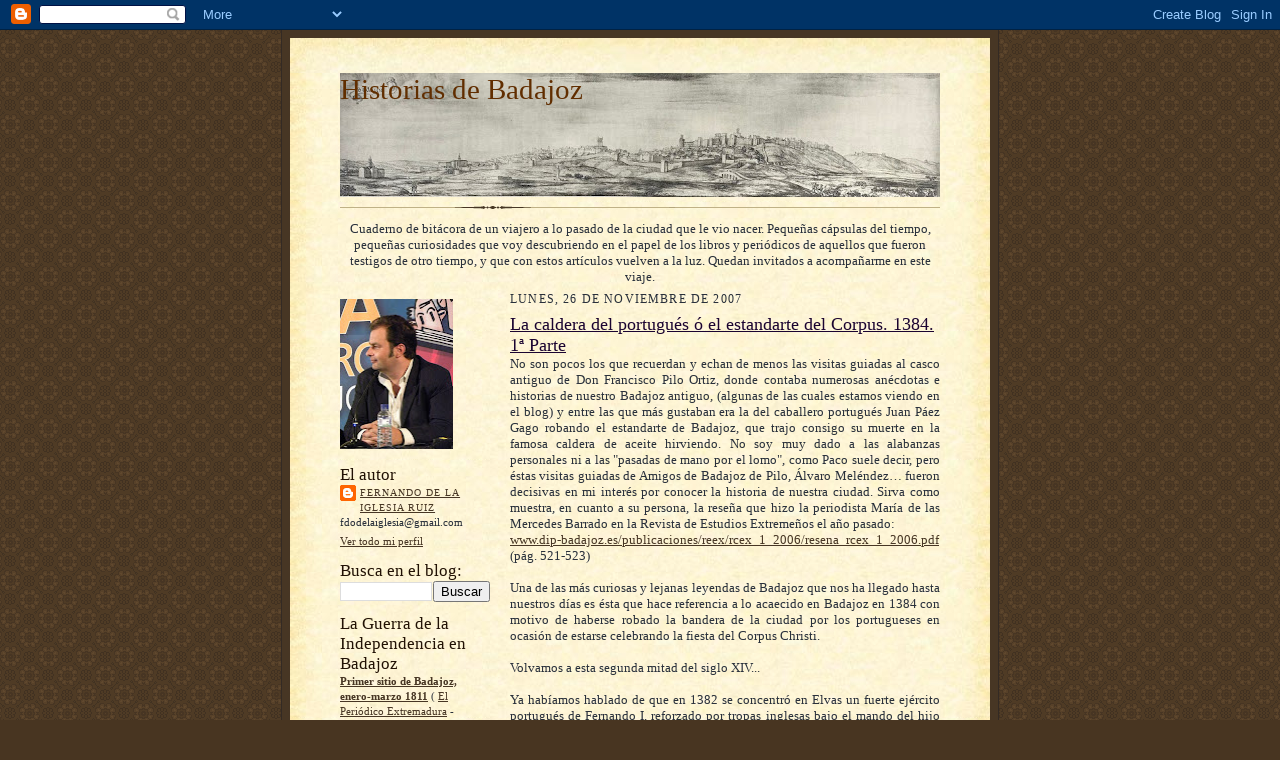

--- FILE ---
content_type: text/html; charset=UTF-8
request_url: https://historiasdebadajoz.blogspot.com/2007/11/
body_size: 46210
content:
<!DOCTYPE html>
<html dir='ltr' xmlns='http://www.w3.org/1999/xhtml' xmlns:b='http://www.google.com/2005/gml/b' xmlns:data='http://www.google.com/2005/gml/data' xmlns:expr='http://www.google.com/2005/gml/expr'>
<head>
<link href='https://www.blogger.com/static/v1/widgets/2944754296-widget_css_bundle.css' rel='stylesheet' type='text/css'/>
<meta content='text/html; charset=UTF-8' http-equiv='Content-Type'/>
<meta content='blogger' name='generator'/>
<link href='https://historiasdebadajoz.blogspot.com/favicon.ico' rel='icon' type='image/x-icon'/>
<link href='http://historiasdebadajoz.blogspot.com/2007/11/' rel='canonical'/>
<link rel="alternate" type="application/atom+xml" title="                Historias de Badajoz - Atom" href="https://historiasdebadajoz.blogspot.com/feeds/posts/default" />
<link rel="alternate" type="application/rss+xml" title="                Historias de Badajoz - RSS" href="https://historiasdebadajoz.blogspot.com/feeds/posts/default?alt=rss" />
<link rel="service.post" type="application/atom+xml" title="                Historias de Badajoz - Atom" href="https://www.blogger.com/feeds/6673491615746685137/posts/default" />
<!--Can't find substitution for tag [blog.ieCssRetrofitLinks]-->
<meta content='http://historiasdebadajoz.blogspot.com/2007/11/' property='og:url'/>
<meta content='                Historias de Badajoz' property='og:title'/>
<meta content='' property='og:description'/>
<title>                Historias de Badajoz: noviembre 2007</title>
<style id='page-skin-1' type='text/css'><!--
/*
-----------------------------------------------------
Blogger Template Style Sheet
Name:     Scribe
Date:     27 Feb 2004
Updated by: Blogger Team
------------------------------------------------------ */
/* Defaults
----------------------------------------------- */
body {
margin:0;
padding:0;
font-size: small;
text-align:center;
color:#29303b;
line-height:1.3em;
background:#483521 url("https://resources.blogblog.com/blogblog/data/scribe/bg.gif") repeat;
}
blockquote {
font-style:italic;
padding:0 32px;
line-height:1.6;
margin-top:0;
margin-right:0;
margin-bottom:.6em;
margin-left:0;
}
p {
margin:0;
padding:0;
}
abbr, acronym {
cursor:help;
font-style:normal;
}
code {
font-size: 90%;
white-space:normal;
color:#666;
}
hr {display:none;}
img {border:0;}
/* Link styles */
a:link {
color:#473624;
text-decoration:underline;
}
a:visited {
color: #956839;
text-decoration:underline;
}
a:hover {
color: #956839;
text-decoration:underline;
}
a:active {
color: #956839;
}
/* Layout
----------------------------------------------- */
#outer-wrapper {
background-color:#473624;
border-left:1px solid #332A24;
border-right:1px solid #332A24;
width:700px;
margin:0px auto;
padding:8px;
text-align:center;
font: normal normal 100% Georgia, Times New Roman,Sans-Serif;;
}
#main-top {
width:700px;
height:49px;
background:#FFF3DB url("https://resources.blogblog.com/blogblog/data/scribe/bg_paper_top.jpg") no-repeat top left;
margin:0px;
padding:0px;
display:block;
}
#main-bot {
width:700px;
height:81px;
background:#FFF3DB url("https://resources.blogblog.com/blogblog/data/scribe/bg_paper_bot.jpg") no-repeat top left;
margin:0;
padding:0;
display:block;
}
#wrap2 {
width:700px;
background:#FFF3DB url("https://resources.blogblog.com/blogblog/data/scribe/bg_paper_mid.jpg") repeat-y;
margin-top: -14px;
margin-right: 0px;
margin-bottom: 0px;
margin-left: 0px;
text-align:left;
display:block;
}
#wrap3 {
padding:0 50px;
}
.Header {
}
h1 {
margin:0;
padding-top:0;
padding-right:0;
padding-bottom:6px;
padding-left:0;
font: normal normal 225% Georgia, Times New Roman,sans-serif;
color: #612e00;
}
h1 a:link {
text-decoration:none;
color: #612e00;
}
h1 a:visited {
text-decoration:none;
}
h1 a:hover {
border:0;
text-decoration:none;
}
.Header .description {
margin:0;
padding:0;
line-height:1.5em;
color: #29303B;
font: italic normal 100% Georgia, Times New Roman, sans-serif;
}
#sidebar-wrapper {
clear:left;
}
#main {
width:430px;
float:right;
padding:8px 0;
margin:0;
word-wrap: break-word; /* fix for long text breaking sidebar float in IE */
overflow: hidden;     /* fix for long non-text content breaking IE sidebar float */
}
#sidebar {
width:150px;
float:left;
padding:8px 0;
margin:0;
word-wrap: break-word; /* fix for long text breaking sidebar float in IE */
overflow: hidden;     /* fix for long non-text content breaking IE sidebar float */
}
#footer {
clear:both;
background:url("https://resources.blogblog.com/blogblog/data/scribe/divider.gif") no-repeat top left;
padding-top:10px;
_padding-top:6px; /* IE Windows target */
}
#footer p {
line-height:1.5em;
font-size:75%;
}
/* Typography :: Main entry
----------------------------------------------- */
h2.date-header {
font-weight:normal;
text-transform:uppercase;
letter-spacing:.1em;
font-size:90%;
margin:0;
padding:0;
}
.post {
margin-top:8px;
margin-right:0;
margin-bottom:24px;
margin-left:0;
}
.post h3 {
font-weight:normal;
font-size:140%;
color:#1b0431;
margin:0;
padding:0;
}
.post h3 a {
color: #1b0431;
}
.post-body p {
line-height:1.5em;
margin-top:0;
margin-right:0;
margin-bottom:.6em;
margin-left:0;
}
.post-footer {
font-family: Verdana, sans-serif;
font-size:74%;
border-top:1px solid #BFB186;
padding-top:6px;
}
.post-footer a {
margin-right: 6px;
}
.post ul {
margin:0;
padding:0;
}
.post li {
line-height:1.5em;
list-style:none;
background:url("https://resources.blogblog.com/blogblog/data/scribe/list_icon.gif") no-repeat left .3em;
vertical-align:top;
padding-top: 0;
padding-right: 0;
padding-bottom: .6em;
padding-left: 17px;
margin:0;
}
.feed-links {
clear: both;
line-height: 2.5em;
}
#blog-pager-newer-link {
float: left;
}
#blog-pager-older-link {
float: right;
}
#blog-pager {
text-align: center;
}
/* Typography :: Sidebar
----------------------------------------------- */
.sidebar h2 {
margin:0;
padding:0;
color:#211104;
font: normal normal 150% Georgia, Times New Roman,sans-serif;
}
.sidebar h2 img {
margin-bottom:-4px;
}
.sidebar .widget {
font-size:86%;
margin-top:6px;
margin-right:0;
margin-bottom:12px;
margin-left:0;
padding:0;
line-height: 1.4em;
}
.sidebar ul li {
list-style: none;
margin:0;
}
.sidebar ul {
margin-left: 0;
padding-left: 0;
}
/* Comments
----------------------------------------------- */
#comments {}
#comments h4 {
font-weight:normal;
font-size:120%;
color:#29303B;
margin:0;
padding:0;
}
#comments-block {
line-height:1.5em;
}
.comment-author {
background:url("https://resources.blogblog.com/blogblog/data/scribe/list_icon.gif") no-repeat 2px .35em;
margin:.5em 0 0;
padding-top:0;
padding-right:0;
padding-bottom:0;
padding-left:20px;
font-weight:bold;
}
.comment-body {
margin:0;
padding-top:0;
padding-right:0;
padding-bottom:0;
padding-left:20px;
}
.comment-body p {
font-size:100%;
margin-top:0;
margin-right:0;
margin-bottom:.2em;
margin-left:0;
}
.comment-footer {
color:#29303B;
font-size:74%;
margin:0 0 10px;
padding-top:0;
padding-right:0;
padding-bottom:.75em;
padding-left:20px;
}
.comment-footer a:link {
color:#473624;
text-decoration:underline;
}
.comment-footer a:visited {
color:#716E6C;
text-decoration:underline;
}
.comment-footer a:hover {
color:#956839;
text-decoration:underline;
}
.comment-footer a:active {
color:#956839;
text-decoration:none;
}
.deleted-comment {
font-style:italic;
color:gray;
}
/* Profile
----------------------------------------------- */
#main .profile-data {
display:inline;
}
.profile-datablock, .profile-textblock {
margin-top:0;
margin-right:0;
margin-bottom:4px;
margin-left:0;
}
.profile-data {
margin:0;
padding-top:0;
padding-right:8px;
padding-bottom:0;
padding-left:0;
text-transform:uppercase;
letter-spacing:.1em;
font-size:90%;
color:#211104;
}
.profile-img {
float: left;
margin-top: 0;
margin-right: 5px;
margin-bottom: 5px;
margin-left: 0;
border:1px solid #A2907D;
padding:2px;
}
#header .widget, #main .widget {
margin-bottom:12px;
padding-bottom:12px;
}
#header {
background:url("https://resources.blogblog.com/blogblog/data/scribe/divider.gif") no-repeat bottom left;
}
/** Page structure tweaks for layout editor wireframe */
body#layout #outer-wrapper {
margin-top: 0;
padding-top: 0;
}
body#layout #wrap2,
body#layout #wrap3 {
margin-top: 0;
}
body#layout #main-top {
display:none;
}

--></style>
<link href='https://www.blogger.com/dyn-css/authorization.css?targetBlogID=6673491615746685137&amp;zx=24c66441-ffe9-467c-b29b-b6e7e6ae69ca' media='none' onload='if(media!=&#39;all&#39;)media=&#39;all&#39;' rel='stylesheet'/><noscript><link href='https://www.blogger.com/dyn-css/authorization.css?targetBlogID=6673491615746685137&amp;zx=24c66441-ffe9-467c-b29b-b6e7e6ae69ca' rel='stylesheet'/></noscript>
<meta name='google-adsense-platform-account' content='ca-host-pub-1556223355139109'/>
<meta name='google-adsense-platform-domain' content='blogspot.com'/>

</head>
<body>
<div class='navbar section' id='navbar'><div class='widget Navbar' data-version='1' id='Navbar1'><script type="text/javascript">
    function setAttributeOnload(object, attribute, val) {
      if(window.addEventListener) {
        window.addEventListener('load',
          function(){ object[attribute] = val; }, false);
      } else {
        window.attachEvent('onload', function(){ object[attribute] = val; });
      }
    }
  </script>
<div id="navbar-iframe-container"></div>
<script type="text/javascript" src="https://apis.google.com/js/platform.js"></script>
<script type="text/javascript">
      gapi.load("gapi.iframes:gapi.iframes.style.bubble", function() {
        if (gapi.iframes && gapi.iframes.getContext) {
          gapi.iframes.getContext().openChild({
              url: 'https://www.blogger.com/navbar/6673491615746685137?origin\x3dhttps://historiasdebadajoz.blogspot.com',
              where: document.getElementById("navbar-iframe-container"),
              id: "navbar-iframe"
          });
        }
      });
    </script><script type="text/javascript">
(function() {
var script = document.createElement('script');
script.type = 'text/javascript';
script.src = '//pagead2.googlesyndication.com/pagead/js/google_top_exp.js';
var head = document.getElementsByTagName('head')[0];
if (head) {
head.appendChild(script);
}})();
</script>
</div></div>
<div id='outer-wrapper'>
<div id='main-top'></div>
<!-- placeholder for image -->
<div id='wrap2'><div id='wrap3'>
<div class='header section' id='header'><div class='widget Header' data-version='1' id='Header1'>
<div id='header-inner' style='background-image: url("https://blogger.googleusercontent.com/img/b/R29vZ2xl/AVvXsEiosRs8UFkb4d2AiD8zWPUJBjaxU_DJMMKg7optOODcAllkHU82gDbqDYTIb7dmVm_es5gE2vqmYgS3dxGJfD5V7PQl5nfR4cVT9_MvmR3MUZlUg27B27jnPjZ4Vq7-1COCT37Rsmm6oA/s600/baldi.jpg"); background-position: left; min-height: 124px; _height: 124px; background-repeat: no-repeat; '>
<div class='titlewrapper' style='background: transparent'>
<h1 class='title' style='background: transparent; border-width: 0px'>
<a href='https://historiasdebadajoz.blogspot.com/'>
                Historias de Badajoz
</a>
</h1>
</div>
<div class='descriptionwrapper'>
<p class='description'><span>
</span></p>
</div>
</div>
</div></div>
<div id='crosscol-wrapper' style='text-align:center'>
<div class='crosscol section' id='crosscol'><div class='widget Text' data-version='1' id='Text1'>
<div class='widget-content'>
Cuaderno de bitácora de un viajero a lo pasado de la ciudad que le vio nacer. Pequeñas cápsulas del tiempo, pequeñas curiosidades que voy descubriendo en el papel de los libros y periódicos de aquellos que fueron testigos de otro tiempo, y que con estos artículos vuelven a la luz. Quedan invitados a acompañarme en este viaje.
</div>
<div class='clear'></div>
</div></div>
</div>
<div id='sidebar-wrapper'>
<div class='sidebar section' id='sidebar'><div class='widget Image' data-version='1' id='Image1'>
<div class='widget-content'>
<img alt='' height='150' id='Image1_img' src='https://blogger.googleusercontent.com/img/b/R29vZ2xl/AVvXsEhqizsidUg2JPFxPOCfb3YMpC96CZrjIjGyUEfeRaZJmcpMNVMM_Q4RkTmZHKFiC3s2POXqVytX8Z4MwBxxShSfhMLzy2R-ub-XgsIAmPcEUrL4FeqAyS9bvpM5KkjcOffS2MW_9zLfBw/s150/DSCN4291.JPG' width='113'/>
<br/>
</div>
<div class='clear'></div>
</div><div class='widget Profile' data-version='1' id='Profile1'>
<h2>El autor</h2>
<div class='widget-content'>
<dl class='profile-datablock'>
<dt class='profile-data'>
<a class='profile-name-link g-profile' href='https://www.blogger.com/profile/10340884262558779673' rel='author' style='background-image: url(//www.blogger.com/img/logo-16.png);'>
Fernando de la Iglesia Ruiz
</a>
</dt>
<dd class='profile-textblock'>fdodelaiglesia@gmail.com</dd>
</dl>
<a class='profile-link' href='https://www.blogger.com/profile/10340884262558779673' rel='author'>Ver todo mi perfil</a>
<div class='clear'></div>
</div>
</div><div class='widget BlogSearch' data-version='1' id='BlogSearch1'>
<h2 class='title'>Busca en el blog:</h2>
<div class='widget-content'>
<div id='BlogSearch1_form'>
<form action='https://historiasdebadajoz.blogspot.com/search' class='gsc-search-box' target='_top'>
<table cellpadding='0' cellspacing='0' class='gsc-search-box'>
<tbody>
<tr>
<td class='gsc-input'>
<input autocomplete='off' class='gsc-input' name='q' size='10' title='search' type='text' value=''/>
</td>
<td class='gsc-search-button'>
<input class='gsc-search-button' title='search' type='submit' value='Buscar'/>
</td>
</tr>
</tbody>
</table>
</form>
</div>
</div>
<div class='clear'></div>
</div><div class='widget HTML' data-version='1' id='HTML19'>
<h2 class='title'>La Guerra de la Independencia en Badajoz</h2>
<div class='widget-content'>
<a href="http://www.elperiodicoextremadura.com/noticias/noticia.asp?pkid=583048"><b>Primer sitio de Badajoz, enero-marzo 1811</b></a> ( <a href="http://www.elperiodicoextremadura.com">El Periódico Extremadura</a> - 22/05/2011 )
</div>
<div class='clear'></div>
</div><div class='widget Image' data-version='1' id='Image5'>
<h2>Balas de Agosto. Badajoz 1936:</h2>
<div class='widget-content'>
<a href='http://historiasdebadajoz.blogspot.com.es/2016/05/balas-de-agosto-badajoz-1936.html'>
<img alt='Balas de Agosto. Badajoz 1936:' height='229' id='Image5_img' src='https://blogger.googleusercontent.com/img/b/R29vZ2xl/AVvXsEh87HQsrhgO40ucBlsdK2H_KGNduzpsmFVeVw8YtXQmkdmsEpqTKVXPP6dmXehAzZbcAo3NKAntTgtHOBZyOFuUUWVLowui1_f-gkkqOKPCJf3ulgQmJH0xRl96C7zhH-mnyVloPgryTQ/s1600/Balas+de+agosto.jpeg' width='150'/>
</a>
<br/>
</div>
<div class='clear'></div>
</div><div class='widget Image' data-version='1' id='Image2'>
<h2>La matanza de Badajoz ante los muros de la propaganda:</h2>
<div class='widget-content'>
<a href='http://www.libroslibres.info/ficha_libro.cfm?id=250&'>
<img alt='La matanza de Badajoz ante los muros de la propaganda:' height='150' id='Image2_img' src='//1.bp.blogspot.com/_ml9vt7I4Gns/S7tH5z_g20I/AAAAAAAAAdw/vyHFZ8_qKMc/S150/Portada+Libro.jpeg' width='108'/>
</a>
<br/>
</div>
<div class='clear'></div>
</div><div class='widget Image' data-version='1' id='Image3'>
<h2>Entrevista en HOY:</h2>
<div class='widget-content'>
<a href='http://www.hoy.es/v/20100417/sociedad/solo-unos-milicianos-resistieron-20100417.html'>
<img alt='Entrevista en HOY:' height='150' id='Image3_img' src='https://blogger.googleusercontent.com/img/b/R29vZ2xl/AVvXsEj3VAVLbZJJB56LI5p-55UpenbUwW80lhkmWoZQwfYVtcYKmXuBXTWZO_XM6XAtzEqUz0jfNMAsraZ5ky1rV7a_LRrmJ9nFop7R48ONjzWFzCpvMwCXAVcQPKdB-v7XsV5Ia-PJn3xahQ/s150/1587331.jpg' width='80'/>
</a>
<br/>
</div>
<div class='clear'></div>
</div><div class='widget HTML' data-version='1' id='HTML13'>
<div class='widget-content'>
<a href="http://www.hoy.es/v/20100417/sociedad/solo-unos-milicianos-resistieron-20100417.html" rel="nofollow">&#171;Sólo unos 250 milicianos resistieron en la ciudad el día de la caída de Badajoz&#187;</a>
</div>
<div class='clear'></div>
</div><div class='widget HTML' data-version='1' id='HTML14'>
<div class='widget-content'>
<a href="http://www.hoy.es/v/20100417/sociedad/hubiese-investigado-sobre-guerra-20100417.html" rel="nofollow">&#171;Si se hubiese investigado sobre la guerra en Badajoz las posturas estarían más cercanas&#187;</a>
</div>
<div class='clear'></div>
</div><div class='widget Image' data-version='1' id='Image4'>
<h2>Documental "La toma de Badajoz: Entre la verdad y la leyenda"</h2>
<div class='widget-content'>
<a href='http://www.telemadrid.es/?q=programas%2Fmitos-al-descubierto%2Fla-toma-de-badajoz'>
<img alt='Documental "La toma de Badajoz: Entre la verdad y la leyenda"' height='66' id='Image4_img' src='https://blogger.googleusercontent.com/img/b/R29vZ2xl/AVvXsEhlIVXC5bqVK0cjjkc0MVuN6pL8RGPkWHl25ZxgbYQauw47KCoDRgU0PesgnZ9yf0eYU8ZS4XrpP452cUN7QpJ8EbKu7GqCq9ir9dcvj4ssyG-D1SkovjixmkPbuhtdFyYubedD7wRXDQ/s150/LamatanzadeBadajoz.jpg' width='150'/>
</a>
<br/>
<span class='caption'>Bajo el título &#171;Mitos al descubierto, 75 aniversario de la Guerra Civil Española&#187;, laOtra, el segundo canal de Telemadrid, está emitiendo una serie de capítulos sobre la Guerra Civil Española. Está producida por el Instituto CEU de Estudios Históricos y realizada por la productora Histórica Media S.L. El segundo capítulo, dirigido por Luis Togores está dedicado a Badajoz. En julio de 2011 se desplazó el propio Luis Togores y un equipo audiovisual para tomar imágenes de los principales lugares históricos de la ciudad, así como para recoger testimonios y declaraciones de diversos especialistas. La foto corresponde a un momento de la entrevista que nos hace a dos de los autores del libro "La matanza de Badajoz ante los muros de la propaganda". (Pulsar la foto para ver el documental)</span>
</div>
<div class='clear'></div>
</div><div class='widget HTML' data-version='1' id='HTML23'>
<h2 class='title'>La toma de Badajoz</h2>
<div class='widget-content'>
<object id="flashObj" width="141" height="116" classid="clsid:D27CDB6E-AE6D-11cf-96B8-444553540000" codebase="http://download.macromedia.com/pub/shockwave/cabs/flash/swflash.cab#version=9,0,47,0"><param name="movie" value="//c.brightcove.com/services/viewer/federated_f9?isVid=1"><param name="bgcolor" value="#FFFFFF" /><param name="flashVars" value="videoId=1637273415001&playerID=104531042001&playerKey=AQ~~,AAAAGE7pI8k~,oEP5jKG9Jpm1FaB8_KYaGorLXUaSmXrg&domain=embed&dynamicStreaming=true" /><param name="base" value="http://admin.brightcove.com" /><param name="seamlesstabbing" value="false" /><param name="allowFullScreen" value="true" /><param name="swLiveConnect" value="true" /><param name="allowScriptAccess" value="always" /><embed src="//c.brightcove.com/services/viewer/federated_f9?isVid=1" bgcolor="#FFFFFF" flashvars="videoId=1637273415001&amp;playerID=104531042001&amp;playerKey=AQ~~,AAAAGE7pI8k~,oEP5jKG9Jpm1FaB8_KYaGorLXUaSmXrg&amp;domain=embed&amp;dynamicStreaming=true" base="http://admin.brightcove.com" name="flashObj" width="141" height="116" seamlesstabbing="false" type="application/x-shockwave-flash" allowfullscreen="true" swliveconnect="true" allowscriptaccess="always" pluginspage="http://www.macromedia.com/shockwave/download/index.cgi?P1_Prod_Version=ShockwaveFlash"></embed></object>
</div>
<div class='clear'></div>
</div><div class='widget HTML' data-version='1' id='HTML15'>
<h2 class='title'>Reportaje Feria del Libro en Badajoz Online TV</h2>
<div class='widget-content'>
<object width="141" height="116"><param name="movie" value="//www.youtube.com/v/JplN3By1fJk&amp;hl=es_ES&amp;fs=1&amp;"><param name="allowFullScreen" value="true" /><param name="allowscriptaccess" value="always" /><embed src="//www.youtube.com/v/JplN3By1fJk&amp;hl=es_ES&amp;fs=1&amp;" type="application/x-shockwave-flash" allowscriptaccess="always" allowfullscreen="true" width="141" height="116"></embed></object>
</div>
<div class='clear'></div>
</div><div class='widget Followers' data-version='1' id='Followers1'>
<h2 class='title'>Seguidores</h2>
<div class='widget-content'>
<div id='Followers1-wrapper'>
<div style='margin-right:2px;'>
<div><script type="text/javascript" src="https://apis.google.com/js/platform.js"></script>
<div id="followers-iframe-container"></div>
<script type="text/javascript">
    window.followersIframe = null;
    function followersIframeOpen(url) {
      gapi.load("gapi.iframes", function() {
        if (gapi.iframes && gapi.iframes.getContext) {
          window.followersIframe = gapi.iframes.getContext().openChild({
            url: url,
            where: document.getElementById("followers-iframe-container"),
            messageHandlersFilter: gapi.iframes.CROSS_ORIGIN_IFRAMES_FILTER,
            messageHandlers: {
              '_ready': function(obj) {
                window.followersIframe.getIframeEl().height = obj.height;
              },
              'reset': function() {
                window.followersIframe.close();
                followersIframeOpen("https://www.blogger.com/followers/frame/6673491615746685137?colors\x3dCgt0cmFuc3BhcmVudBILdHJhbnNwYXJlbnQaByMyOTMwM2IiByMwMDAwMDAqByNGRkZGRkYyByMwMDAwMDA6ByMyOTMwM2JCByMwMDAwMDBKByMwMDAwMDBSByNGRkZGRkZaC3RyYW5zcGFyZW50\x26pageSize\x3d21\x26hl\x3des\x26origin\x3dhttps://historiasdebadajoz.blogspot.com");
              },
              'open': function(url) {
                window.followersIframe.close();
                followersIframeOpen(url);
              }
            }
          });
        }
      });
    }
    followersIframeOpen("https://www.blogger.com/followers/frame/6673491615746685137?colors\x3dCgt0cmFuc3BhcmVudBILdHJhbnNwYXJlbnQaByMyOTMwM2IiByMwMDAwMDAqByNGRkZGRkYyByMwMDAwMDA6ByMyOTMwM2JCByMwMDAwMDBKByMwMDAwMDBSByNGRkZGRkZaC3RyYW5zcGFyZW50\x26pageSize\x3d21\x26hl\x3des\x26origin\x3dhttps://historiasdebadajoz.blogspot.com");
  </script></div>
</div>
</div>
<div class='clear'></div>
</div>
</div><div class='widget BlogArchive' data-version='1' id='BlogArchive1'>
<h2>Archivos</h2>
<div class='widget-content'>
<div id='ArchiveList'>
<div id='BlogArchive1_ArchiveList'>
<ul class='flat'>
<li class='archivedate'>
<a href='https://historiasdebadajoz.blogspot.com/2018/01/'>enero 2018</a> (1)
      </li>
<li class='archivedate'>
<a href='https://historiasdebadajoz.blogspot.com/2017/11/'>noviembre 2017</a> (1)
      </li>
<li class='archivedate'>
<a href='https://historiasdebadajoz.blogspot.com/2017/10/'>octubre 2017</a> (2)
      </li>
<li class='archivedate'>
<a href='https://historiasdebadajoz.blogspot.com/2016/12/'>diciembre 2016</a> (1)
      </li>
<li class='archivedate'>
<a href='https://historiasdebadajoz.blogspot.com/2016/05/'>mayo 2016</a> (1)
      </li>
<li class='archivedate'>
<a href='https://historiasdebadajoz.blogspot.com/2014/04/'>abril 2014</a> (1)
      </li>
<li class='archivedate'>
<a href='https://historiasdebadajoz.blogspot.com/2014/02/'>febrero 2014</a> (1)
      </li>
<li class='archivedate'>
<a href='https://historiasdebadajoz.blogspot.com/2013/12/'>diciembre 2013</a> (1)
      </li>
<li class='archivedate'>
<a href='https://historiasdebadajoz.blogspot.com/2013/09/'>septiembre 2013</a> (1)
      </li>
<li class='archivedate'>
<a href='https://historiasdebadajoz.blogspot.com/2013/06/'>junio 2013</a> (2)
      </li>
<li class='archivedate'>
<a href='https://historiasdebadajoz.blogspot.com/2013/03/'>marzo 2013</a> (2)
      </li>
<li class='archivedate'>
<a href='https://historiasdebadajoz.blogspot.com/2013/01/'>enero 2013</a> (1)
      </li>
<li class='archivedate'>
<a href='https://historiasdebadajoz.blogspot.com/2012/08/'>agosto 2012</a> (1)
      </li>
<li class='archivedate'>
<a href='https://historiasdebadajoz.blogspot.com/2012/06/'>junio 2012</a> (2)
      </li>
<li class='archivedate'>
<a href='https://historiasdebadajoz.blogspot.com/2012/03/'>marzo 2012</a> (2)
      </li>
<li class='archivedate'>
<a href='https://historiasdebadajoz.blogspot.com/2012/02/'>febrero 2012</a> (1)
      </li>
<li class='archivedate'>
<a href='https://historiasdebadajoz.blogspot.com/2011/12/'>diciembre 2011</a> (1)
      </li>
<li class='archivedate'>
<a href='https://historiasdebadajoz.blogspot.com/2011/10/'>octubre 2011</a> (2)
      </li>
<li class='archivedate'>
<a href='https://historiasdebadajoz.blogspot.com/2011/09/'>septiembre 2011</a> (2)
      </li>
<li class='archivedate'>
<a href='https://historiasdebadajoz.blogspot.com/2011/06/'>junio 2011</a> (1)
      </li>
<li class='archivedate'>
<a href='https://historiasdebadajoz.blogspot.com/2011/05/'>mayo 2011</a> (1)
      </li>
<li class='archivedate'>
<a href='https://historiasdebadajoz.blogspot.com/2011/03/'>marzo 2011</a> (3)
      </li>
<li class='archivedate'>
<a href='https://historiasdebadajoz.blogspot.com/2011/02/'>febrero 2011</a> (1)
      </li>
<li class='archivedate'>
<a href='https://historiasdebadajoz.blogspot.com/2011/01/'>enero 2011</a> (1)
      </li>
<li class='archivedate'>
<a href='https://historiasdebadajoz.blogspot.com/2010/11/'>noviembre 2010</a> (1)
      </li>
<li class='archivedate'>
<a href='https://historiasdebadajoz.blogspot.com/2010/07/'>julio 2010</a> (1)
      </li>
<li class='archivedate'>
<a href='https://historiasdebadajoz.blogspot.com/2010/06/'>junio 2010</a> (1)
      </li>
<li class='archivedate'>
<a href='https://historiasdebadajoz.blogspot.com/2010/05/'>mayo 2010</a> (1)
      </li>
<li class='archivedate'>
<a href='https://historiasdebadajoz.blogspot.com/2010/04/'>abril 2010</a> (2)
      </li>
<li class='archivedate'>
<a href='https://historiasdebadajoz.blogspot.com/2010/02/'>febrero 2010</a> (2)
      </li>
<li class='archivedate'>
<a href='https://historiasdebadajoz.blogspot.com/2009/07/'>julio 2009</a> (1)
      </li>
<li class='archivedate'>
<a href='https://historiasdebadajoz.blogspot.com/2009/06/'>junio 2009</a> (1)
      </li>
<li class='archivedate'>
<a href='https://historiasdebadajoz.blogspot.com/2009/05/'>mayo 2009</a> (1)
      </li>
<li class='archivedate'>
<a href='https://historiasdebadajoz.blogspot.com/2009/04/'>abril 2009</a> (1)
      </li>
<li class='archivedate'>
<a href='https://historiasdebadajoz.blogspot.com/2009/03/'>marzo 2009</a> (2)
      </li>
<li class='archivedate'>
<a href='https://historiasdebadajoz.blogspot.com/2009/02/'>febrero 2009</a> (1)
      </li>
<li class='archivedate'>
<a href='https://historiasdebadajoz.blogspot.com/2009/01/'>enero 2009</a> (1)
      </li>
<li class='archivedate'>
<a href='https://historiasdebadajoz.blogspot.com/2008/12/'>diciembre 2008</a> (1)
      </li>
<li class='archivedate'>
<a href='https://historiasdebadajoz.blogspot.com/2008/11/'>noviembre 2008</a> (2)
      </li>
<li class='archivedate'>
<a href='https://historiasdebadajoz.blogspot.com/2008/10/'>octubre 2008</a> (1)
      </li>
<li class='archivedate'>
<a href='https://historiasdebadajoz.blogspot.com/2008/09/'>septiembre 2008</a> (1)
      </li>
<li class='archivedate'>
<a href='https://historiasdebadajoz.blogspot.com/2008/08/'>agosto 2008</a> (2)
      </li>
<li class='archivedate'>
<a href='https://historiasdebadajoz.blogspot.com/2008/07/'>julio 2008</a> (1)
      </li>
<li class='archivedate'>
<a href='https://historiasdebadajoz.blogspot.com/2008/06/'>junio 2008</a> (3)
      </li>
<li class='archivedate'>
<a href='https://historiasdebadajoz.blogspot.com/2008/05/'>mayo 2008</a> (2)
      </li>
<li class='archivedate'>
<a href='https://historiasdebadajoz.blogspot.com/2008/04/'>abril 2008</a> (1)
      </li>
<li class='archivedate'>
<a href='https://historiasdebadajoz.blogspot.com/2008/03/'>marzo 2008</a> (1)
      </li>
<li class='archivedate'>
<a href='https://historiasdebadajoz.blogspot.com/2008/02/'>febrero 2008</a> (2)
      </li>
<li class='archivedate'>
<a href='https://historiasdebadajoz.blogspot.com/2008/01/'>enero 2008</a> (1)
      </li>
<li class='archivedate'>
<a href='https://historiasdebadajoz.blogspot.com/2007/12/'>diciembre 2007</a> (3)
      </li>
<li class='archivedate'>
<a href='https://historiasdebadajoz.blogspot.com/2007/11/'>noviembre 2007</a> (2)
      </li>
<li class='archivedate'>
<a href='https://historiasdebadajoz.blogspot.com/2007/10/'>octubre 2007</a> (2)
      </li>
<li class='archivedate'>
<a href='https://historiasdebadajoz.blogspot.com/2007/09/'>septiembre 2007</a> (3)
      </li>
<li class='archivedate'>
<a href='https://historiasdebadajoz.blogspot.com/2007/07/'>julio 2007</a> (2)
      </li>
<li class='archivedate'>
<a href='https://historiasdebadajoz.blogspot.com/2007/06/'>junio 2007</a> (3)
      </li>
<li class='archivedate'>
<a href='https://historiasdebadajoz.blogspot.com/2007/05/'>mayo 2007</a> (4)
      </li>
<li class='archivedate'>
<a href='https://historiasdebadajoz.blogspot.com/2007/04/'>abril 2007</a> (4)
      </li>
<li class='archivedate'>
<a href='https://historiasdebadajoz.blogspot.com/2007/03/'>marzo 2007</a> (3)
      </li>
</ul>
</div>
</div>
<div class='clear'></div>
</div>
</div><div class='widget LinkList' data-version='1' id='LinkList1'>
<h2>Enlaces</h2>
<div class='widget-content'>
<ul>
<li><a href='http://dolmentierraviva.blogspot.com.es/'>* Dólmenes y Menhires</a></li>
<li><a href='http://peqarqueologia.blogspot.com.es/'>* Pequeña Arqueología de Extremadura</a></li>
<li><a href='http://vimeo.com/17148411'>* Extremadura 3D</a></li>
<li><a href='http://extremosdelduero.blogspot.com/'>* Extremos del Duero</a></li>
<li><a href='http://baluartedebadajoz.blogspot.com/'>* BaluArte de Badajoz</a></li>
<li><a href='http://batalius.blogspot.com/'>* Batalius</a></li>
<li><a href='http://caminosdecultura.blogspot.com/'>* Extremadura: caminos de cultura</a></li>
<li><a href='http://alvaromelendez.blogspot.com/'>* Extremadura Militar</a></li>
<li><a href='http://vozsanroque.blogspot.com/'>* La Voz de San Roque</a></li>
<li><a href='http://ciudaddebadajoz.blogspot.com/'>* Asociación Cívica Ciudad de Badajoz</a></li>
<li><a href='http://www.amigosdebadajoz.es/'>* Web Amigos de Badajoz</a></li>
<li><a href='http://amigosdebadajoz.blogspot.com/'>* Blog Amigos de Badajoz</a></li>
<li><a href='http://www.murallaabaluartadadebadajoz.blogspot.com/'>* La muralla de Badajoz. De la cerca medieval a la cerca abaluartada (1679-1700)</a></li>
<li><a href='http://cartotecaextremadura.es/index.html'>* Cartoteca Histórica Digital de Extremadura</a></li>
<li><a href='http://www.libroslibres.info/home.cfm'>* LibrosLibres</a></li>
<li><a href='http://badajoz1812.blogspot.com/'>* Badajoz 1811-1812</a></li>
<li><a href='http://alcazababadajoz.blogspot.com/'>* REHABILITACIÓN DE LA ALCAZABA &#161;&#161;&#161;YA!!!</a></li>
<li><a href='http://misrecuerdosdebadajoz.blogspot.com/'>* Mis Recuerdos de Badajoz</a></li>
<li><a href='http://guerradarestauracao.wordpress.com/'>* Guerra da Restauração</a></li>
<li><a href='http://4gatos.es/'>* 4Gatos</a></li>
<li><a href='http://www.chde.org/'>* Coloquios Históricos de Extremadura</a></li>
<li><a href='http://badajozunamirada.blogspot.com/'>* Badajoz, una mirada</a></li>
<li><a href='http://elavisadordebadajoz.zoomblog.com/'>* El Avisador de Badajoz</a></li>
<li><a href='http://www.rseeap.org/'>* Real Sociedad Ecónomica de Amigos del País</a></li>
<li><a href='http://pasandodelaraya.blogspot.com/'>* Pasando de la Raya</a></li>
<li><a href='http://siguelashuellas.wordpress.com/'>* Sigue las huellas de Badajoz</a></li>
<li><a href='http://franciscopilo.blogspot.com/'>* Guerra Civil en Badajoz</a></li>
<li><a href='http://puertasdebadajoz.blogspot.com/'>* Puertas de Badajoz</a></li>
<li><a href='http://poesiaalsol.blogspot.com/'>* Poesía al Sol</a></li>
<li><a href='http://historiademonesterio.blogspot.com/'>* Historia de Monesterio</a></li>
</ul>
<div class='clear'></div>
</div>
</div><div class='widget HTML' data-version='1' id='HTML2'>
<h2 class='title'>Ven a Badajoz, descubre la frontera</h2>
<div class='widget-content'>
<object width="141" height="116"><param value="//www.youtube.com/v/5orEB7_Rjz8" name="movie"><param value="transparent" name="wmode"/><embed width="141" src="//www.youtube.com/v/5orEB7_Rjz8" wmode="transparent" height="116" type="application/x-shockwave-flash"></embed></object>
</div>
<div class='clear'></div>
</div><div class='widget HTML' data-version='1' id='HTML3'>
<h2 class='title'>Badajoz 1812</h2>
<div class='widget-content'>
<object width="141" height="116"><param name="movie" value="//www.youtube.com/v/1FfWkNXajzU&amp;hl=es_ES&amp;fs=1&amp;rel=0"><param name="allowFullScreen" value="true" /><param name="allowscriptaccess" value="always" /><embed src="//www.youtube.com/v/1FfWkNXajzU&amp;hl=es_ES&amp;fs=1&amp;rel=0" type="application/x-shockwave-flash" allowscriptaccess="always" allowfullscreen="true" width="141" height="116"></embed></object>
</div>
<div class='clear'></div>
</div><div class='widget HTML' data-version='1' id='HTML5'>
<h2 class='title'>Badajoz Ayer</h2>
<div class='widget-content'>
<object width="141" height="116"><param name="movie" value="//www.youtube.com/v/ZdmMA3bk7PI&amp;hl=es_ES&amp;fs=1&amp;rel=0"><param name="allowFullScreen" value="true" /><param name="allowscriptaccess" value="always" /><embed src="//www.youtube.com/v/ZdmMA3bk7PI&amp;hl=es_ES&amp;fs=1&amp;rel=0" type="application/x-shockwave-flash" allowscriptaccess="always" allowfullscreen="true" width="141" height="116"></embed></object>
</div>
<div class='clear'></div>
</div><div class='widget HTML' data-version='1' id='HTML4'>
<h2 class='title'>Historia de Badajoz I</h2>
<div class='widget-content'>
<object width="141" height="116"><param name="movie" value="//www.youtube.com/v/ZdmMA3bk7PI&amp;hl=es_ES&amp;fs=1&amp;rel=0"><param name="allowFullScreen" value="true" /><param name="allowscriptaccess" value="always" /><embed src="//www.youtube.com/v/ZdmMA3bk7PI&amp;hl=es_ES&amp;fs=1&amp;rel=0" type="application/x-shockwave-flash" allowscriptaccess="always" allowfullscreen="true" width="141" height="116"></embed></object>
</div>
<div class='clear'></div>
</div><div class='widget HTML' data-version='1' id='HTML6'>
<h2 class='title'>Historia de Badajoz II</h2>
<div class='widget-content'>
<object width="141" height="116"><param name="movie" value="//www.youtube.com/v/k4WcBrGpzLw&amp;hl=es_ES&amp;fs=1&amp;rel=0"><param name="allowFullScreen" value="true" /><param name="allowscriptaccess" value="always" /><embed src="//www.youtube.com/v/k4WcBrGpzLw&amp;hl=es_ES&amp;fs=1&amp;rel=0" type="application/x-shockwave-flash" allowscriptaccess="always" allowfullscreen="true" width="141" height="116"></embed></object>
</div>
<div class='clear'></div>
</div><div class='widget HTML' data-version='1' id='HTML7'>
<h2 class='title'>Historia de Badajoz III</h2>
<div class='widget-content'>
<object width="141" height="116"><param name="movie" value="//www.youtube.com/v/pQn2ZecN8wY&amp;hl=es_ES&amp;fs=1&amp;rel=0"><param name="allowFullScreen" value="true" /><param name="allowscriptaccess" value="always" /><embed src="//www.youtube.com/v/pQn2ZecN8wY&amp;hl=es_ES&amp;fs=1&amp;rel=0" type="application/x-shockwave-flash" allowscriptaccess="always" allowfullscreen="true" width="141" height="116"></embed></object>
</div>
<div class='clear'></div>
</div><div class='widget HTML' data-version='1' id='HTML8'>
<h2 class='title'>Siglo XX</h2>
<div class='widget-content'>
<object width="141" height="116"><param name="movie" value="//www.youtube.com/v/fsCm2g1G1u0&amp;hl=es_ES&amp;fs=1&amp;rel=0"><param name="allowFullScreen" value="true" /><param name="allowscriptaccess" value="always" /><embed src="//www.youtube.com/v/fsCm2g1G1u0&amp;hl=es_ES&amp;fs=1&amp;rel=0" type="application/x-shockwave-flash" allowscriptaccess="always" allowfullscreen="true" width="141" height="116"></embed></object>
</div>
<div class='clear'></div>
</div><div class='widget HTML' data-version='1' id='HTML9'>
<h2 class='title'>A vista de pájaro</h2>
<div class='widget-content'>
<object width="141" height="116"><param name="movie" value="//www.youtube.com/v/wz3nV5NGl_g&amp;hl=es_ES&amp;fs=1&amp;rel=0"><param name="allowFullScreen" value="true" /><param name="allowscriptaccess" value="always" /><embed src="//www.youtube.com/v/wz3nV5NGl_g&amp;hl=es_ES&amp;fs=1&amp;rel=0" type="application/x-shockwave-flash" allowscriptaccess="always" allowfullscreen="true" width="141" height="116"></embed></object>
</div>
<div class='clear'></div>
</div><div class='widget HTML' data-version='1' id='HTML10'>
<h2 class='title'>Catedral de Badajoz</h2>
<div class='widget-content'>
<object width="141" height="116"><param name="movie" value="//www.youtube.com/v/rDeK0FPjLtw&amp;hl=es_ES&amp;fs=1&amp;rel=0"><param name="allowFullScreen" value="true" /><param name="allowscriptaccess" value="always" /><embed src="//www.youtube.com/v/rDeK0FPjLtw&amp;hl=es_ES&amp;fs=1&amp;rel=0" type="application/x-shockwave-flash" allowscriptaccess="always" allowfullscreen="true" width="141" height="116"></embed></object>
</div>
<div class='clear'></div>
</div><div class='widget HTML' data-version='1' id='HTML11'>
<h2 class='title'>Reportaje sobre la Catedral</h2>
<div class='widget-content'>
<object width="141" height="116"><param name="movie" value="//www.youtube.com/v/QHiNGPZbXZo&amp;hl=es_ES&amp;fs=1&amp;rel=0"><param name="allowFullScreen" value="true" /><param name="allowscriptaccess" value="always" /><embed src="//www.youtube.com/v/QHiNGPZbXZo&amp;hl=es_ES&amp;fs=1&amp;rel=0" type="application/x-shockwave-flash" allowscriptaccess="always" allowfullscreen="true" width="141" height="116"></embed></object>
</div>
<div class='clear'></div>
</div><div class='widget HTML' data-version='1' id='HTML12'>
<h2 class='title'>La Guerra Empieza en Cuba</h2>
<div class='widget-content'>
<object width="141" height="116"><param name="movie" value="//www.youtube.com/v/zRV4UjBhp7s&amp;hl=es_ES&amp;fs=1&amp;rel=0"><param name="allowFullScreen" value="true" /><param name="allowscriptaccess" value="always" /><embed src="//www.youtube.com/v/zRV4UjBhp7s&amp;hl=es_ES&amp;fs=1&amp;rel=0" type="application/x-shockwave-flash" allowscriptaccess="always" allowfullscreen="true" width="141" height="116"></embed></object>
</div>
<div class='clear'></div>
</div><div class='widget HTML' data-version='1' id='HTML21'>
<h2 class='title'>Alcazaba de Badajoz</h2>
<div class='widget-content'>
<iframe src="http://player.vimeo.com/video/33397355?title=0&amp;byline=0&amp;portrait=0" width="141" height="116" frameborder="0" webkitallowfullscreen mozallowfullscreen allowfullscreen></iframe><p><a href="http://vimeo.com/33397355"></a><a href="http://vimeo.com/user9581006"></a></p>
</div>
<div class='clear'></div>
</div><div class='widget HTML' data-version='1' id='HTML20'>
<h2 class='title'>Extremadura 3D</h2>
<div class='widget-content'>
<iframe src="http://player.vimeo.com/video/17148411?title=0&amp;byline=0&amp;portrait=0" width="141" height="116" frameborder="0" webkitallowfullscreen mozallowfullscreen allowfullscreen></iframe><p><a href="http://vimeo.com/17148411"></a></p>
</div>
<div class='clear'></div>
</div><div class='widget PopularPosts' data-version='1' id='PopularPosts1'>
<h2>Entradas populares</h2>
<div class='widget-content popular-posts'>
<ul>
<li>
<div class='item-content'>
<div class='item-thumbnail'>
<a href='https://historiasdebadajoz.blogspot.com/2007/10/las-calles-del-badajoz-antiguo-2-parte.html' target='_blank'>
<img alt='' border='0' src='https://blogger.googleusercontent.com/img/b/R29vZ2xl/AVvXsEg8zSFpfoKJJsUI9Do7Jtgo2dHKo_JF2xq5yIDyBZFeBU5B1AfDeoz5Q2SQIZ_c5VtHEvush6FWu1aMKq3SS6RhLTOa6vO6So-6M23lqOFquDD0KV0wbCwOAW3Mfc2WjffjbkKQqiFAeQ/w72-h72-p-k-no-nu/foto+campillo+1914.jpg'/>
</a>
</div>
<div class='item-title'><a href='https://historiasdebadajoz.blogspot.com/2007/10/las-calles-del-badajoz-antiguo-2-parte.html'>Las calles del Badajoz antiguo. 2ª parte. El barrio de San Salvador</a></div>
<div class='item-snippet'>   Vamos a intentar esbozar lo que era el antiguo barrio de San Salvador, al sur de la Alcazaba, en el entorno de la puerta de Mérida.   El ...</div>
</div>
<div style='clear: both;'></div>
</li>
<li>
<div class='item-content'>
<div class='item-thumbnail'>
<a href='https://historiasdebadajoz.blogspot.com/2016/05/balas-de-agosto-badajoz-1936.html' target='_blank'>
<img alt='' border='0' src='https://blogger.googleusercontent.com/img/b/R29vZ2xl/AVvXsEjv1TslWMZwzGoLAkPocUjtVheuq2JCsSN5p3d31d1UzTN4sSHBaOBbp2hTn1op5NJV7gkCrovpVNLl9PTljJCNwX8qcdFGNv8by4Yfhyphenhyphen7FVZmmoi98cmYAYLRItx_CW2lCyk31qv0LRA/w72-h72-p-k-no-nu/Archivo+19-5-16+22+17+48.jpeg'/>
</a>
</div>
<div class='item-title'><a href='https://historiasdebadajoz.blogspot.com/2016/05/balas-de-agosto-badajoz-1936.html'>Balas de Agosto, Badajoz 1936</a></div>
<div class='item-snippet'>     &#160;     El presente libro es fruto del trabajo de investigación que llevamos a cabo los tres autores entre los años 2007 y 2010 relativos...</div>
</div>
<div style='clear: both;'></div>
</li>
<li>
<div class='item-content'>
<div class='item-thumbnail'>
<a href='https://historiasdebadajoz.blogspot.com/2010/04/la-matanza-de-badajoz-ante-los-muros-de.html' target='_blank'>
<img alt='' border='0' src='https://blogger.googleusercontent.com/img/b/R29vZ2xl/AVvXsEjH2zC4EIheCP52kC2DFOCTHXFsBl_L7N6Z2zuv74MhUTvAZR_UpzJtvdfpG_fw5Ba0uYImeOuVbSQ-fhr4uOjbNH8HTkMyPnlntnaK_mjWmu6fNfsV3ycFBP3X71-2yI_NQmev-oPHwg/w72-h72-p-k-no-nu/Portada+Libro.jpeg'/>
</a>
</div>
<div class='item-title'><a href='https://historiasdebadajoz.blogspot.com/2010/04/la-matanza-de-badajoz-ante-los-muros-de.html'>La Matanza de Badajoz ante los Muros de la Propaganda</a></div>
<div class='item-snippet'> .    Largo camino hemos tenido que recorrer, pero ya está aquí. Todavía conservo con cariño los primeros emails de diciembre de 2006 que cr...</div>
</div>
<div style='clear: both;'></div>
</li>
<li>
<div class='item-content'>
<div class='item-thumbnail'>
<a href='https://historiasdebadajoz.blogspot.com/2007/09/la-calles-del-badajoz-antiguo-1-parte.html' target='_blank'>
<img alt='' border='0' src='https://blogger.googleusercontent.com/img/b/R29vZ2xl/AVvXsEgDp_JgOTLuaz-T_u3RAyXJ9dWiLVHq9ykjcwJWJZ0VRjIggmAeWlpyvZXxm_bL-UUMVMNo_OOEkVL4TfRh4XikzAjMMw-oXcCW_3hqmlGZHryhuGZZ7EiILrlkIQ1DOhwWBspXg4TUew/w72-h72-p-k-no-nu/Mapa+Alcazaba.jpg'/>
</a>
</div>
<div class='item-title'><a href='https://historiasdebadajoz.blogspot.com/2007/09/la-calles-del-badajoz-antiguo-1-parte.html'>Las calles del Badajoz antiguo. 1ª Parte. La ciudadela del siglo XIII</a></div>
<div class='item-snippet'>   Quiero comenzar una serie de entradas dedicada a las calles del Badajoz antiguo. Pretendo hacerla interactiva, con los que por aquí se pa...</div>
</div>
<div style='clear: both;'></div>
</li>
<li>
<div class='item-content'>
<div class='item-thumbnail'>
<a href='https://historiasdebadajoz.blogspot.com/2007/05/descripcin-de-badajoz-de-finales-del.html' target='_blank'>
<img alt='' border='0' src='https://blogger.googleusercontent.com/img/b/R29vZ2xl/AVvXsEiLlEEiIIOtx5RbkUpJtTzlMTA3TzpilsLBomRFj-_2ka9CH7pzhQM7Fu-2AHlElt44MPoUIxqQ32H2919SBsA0wV9TYMf_nkRNt_5xw9yETznR-1zSdr_-x2STMBp_MCj6KP6riE94ew/w72-h72-p-k-no-nu/dosma.jpg'/>
</a>
</div>
<div class='item-title'><a href='https://historiasdebadajoz.blogspot.com/2007/05/descripcin-de-badajoz-de-finales-del.html'>Descripción de Badajoz de finales del siglo XVI por Rodrigo Dosma. La muralla medieval pentagonal</a></div>
<div class='item-snippet'>- Rodrigo Dosma  Delgado (1533-1607), historiador, escritor y canónigo pacense que nos legó una de las obras más citadas de la historiografí...</div>
</div>
<div style='clear: both;'></div>
</li>
<li>
<div class='item-content'>
<div class='item-thumbnail'>
<a href='https://historiasdebadajoz.blogspot.com/2011/01/la-guerra-de-las-naranjas-de-1801.html' target='_blank'>
<img alt='' border='0' src='https://blogger.googleusercontent.com/img/b/R29vZ2xl/AVvXsEg1buFqmTHQ1rA69VXp1rXIRwsRdQpkrcGQ_HA6qOOJQ-kOennngdP2zv7DQvK4fmNKzovPFnp8TrSoDiD5C7l0462Z1G_hQDeC9LoQefREGAHIUGLTGnt3BaGbvs1grplExP94khV2kw/w72-h72-p-k-no-nu/Godoy.jpg'/>
</a>
</div>
<div class='item-title'><a href='https://historiasdebadajoz.blogspot.com/2011/01/la-guerra-de-las-naranjas-de-1801.html'>La guerra de las Naranjas de 1801</a></div>
<div class='item-snippet'>. El 20 de mayo de 1801 partía el Ejército español de Badajoz para invadir Portugal. La negativa de Portugal a las pretensiones napoleónicas...</div>
</div>
<div style='clear: both;'></div>
</li>
<li>
<div class='item-content'>
<div class='item-thumbnail'>
<a href='https://historiasdebadajoz.blogspot.com/2012/03/hace-100-anos-badajoz-1912.html' target='_blank'>
<img alt='' border='0' src='https://blogger.googleusercontent.com/img/b/R29vZ2xl/AVvXsEiikSxKIFQRqrj2s2K5bDuUyTl89BsLen6JLMPexCMHUKDOYbT7Pbc6bAdsKn-cWmS0_FvZ3PhMxUuwOJOgDTGbUEt4xHvQE0WBNFYj9jg_FAvJK0fcddUWsJv3m6jUpCRKsAp9-tijvQ/w72-h72-p-k-no-nu/cabeza+de+puente.jpg'/>
</a>
</div>
<div class='item-title'><a href='https://historiasdebadajoz.blogspot.com/2012/03/hace-100-anos-badajoz-1912.html'>Hace 100 años. Badajoz 1912</a></div>
<div class='item-snippet'>. Vamos a dar un paseo, abriendo nuevamente una pequeña ventana al pasado y vamos a echar un vistazo al Badajoz de hace 100 años. El Badajoz...</div>
</div>
<div style='clear: both;'></div>
</li>
<li>
<div class='item-content'>
<div class='item-thumbnail'>
<a href='https://historiasdebadajoz.blogspot.com/2012/06/la-estatua-de-moreno-nieto-badajoz-1896.html' target='_blank'>
<img alt='' border='0' src='https://blogger.googleusercontent.com/img/b/R29vZ2xl/AVvXsEgrVpWHjtxEbSJoarkz4fx_kNmDzWjIe5ZqSQ2qma0l8J8yBL0A6uPeWtK-C0r-PgA8cvPas9-MnzcGJEOA5VNN1eRZikLTg620nyQ5JGxGMJ-LStqtuWf9P_nPL19n5teWjiU0p8qtyg/w72-h72-p-k-no-nu/estatua+a%C3%B1os20.jpg'/>
</a>
</div>
<div class='item-title'><a href='https://historiasdebadajoz.blogspot.com/2012/06/la-estatua-de-moreno-nieto-badajoz-1896.html'>La estatua de Moreno Nieto. Badajoz 1896</a></div>
<div class='item-snippet'>.    Fotografía de los años 20 del siglo XX      Vamos a comentar en esta ocasión las vicisitudes pasadas para poder erigir en la plaza de M...</div>
</div>
<div style='clear: both;'></div>
</li>
<li>
<div class='item-content'>
<div class='item-thumbnail'>
<a href='https://historiasdebadajoz.blogspot.com/2007/04/la-ciudad-de-badajoz-en-los.html' target='_blank'>
<img alt='' border='0' src='https://blogger.googleusercontent.com/img/b/R29vZ2xl/AVvXsEgD0WqA-LhQ67Gaou-dQn-ujk2yOTA7kEUrRHwKtth7Oao6dMP8y6ryOMBhlPdqjiJ46jMWaeHwsqbG8Cknz6XzbTrA3RWKtmPPMJgObnPWj7NfQGJSrsRIpufUh7BlGxC2N16sCFAf_Q/w72-h72-p-k-no-nu/real+audiencia.jpg'/>
</a>
</div>
<div class='item-title'><a href='https://historiasdebadajoz.blogspot.com/2007/04/la-ciudad-de-badajoz-en-los.html'>La ciudad de Badajoz en los Interrogatorios de la Real Audiencia de Extremadura, 1791</a></div>
<div class='item-snippet'>. La sede de la Real Audiencia de Extremadura se creó, en el antiguo Hospital de la Piedad de Cáceres, construido en el siglo XVII, se inaug...</div>
</div>
<div style='clear: both;'></div>
</li>
<li>
<div class='item-content'>
<div class='item-thumbnail'>
<a href='https://historiasdebadajoz.blogspot.com/2012/08/real-hospicio-casa-de-huerfanos.html' target='_blank'>
<img alt='' border='0' src='https://blogger.googleusercontent.com/img/b/R29vZ2xl/AVvXsEgbSZop7408VG1LZT4f3jktSljn0nv5qgD0Ib6z5HA93bctPKO6VDCiUbO2apjvGLXDvo-p5BwiJik86K8UBGUFZlKYUsxKoW17YR5wUzgFyDlTjzwq-33TR3o-iER97TSv_oFDx6kpdg/w72-h72-p-k-no-nu/Real+Hospicio.jpg'/>
</a>
</div>
<div class='item-title'><a href='https://historiasdebadajoz.blogspot.com/2012/08/real-hospicio-casa-de-huerfanos.html'>Real Hospicio, Casa de Huérfanos, Acogidos y Mujeres de mal vivir de la ciudad de Badajoz</a></div>
<div class='item-snippet'>       Vamos a asomarnos en este artículo a lo que fue el Real Hospicio de la Piedad de Badajoz, antiguamente sito en el edificio de futuro ...</div>
</div>
<div style='clear: both;'></div>
</li>
</ul>
<div class='clear'></div>
</div>
</div></div>
</div>
<div class='main section' id='main'><div class='widget Blog' data-version='1' id='Blog1'>
<div class='blog-posts hfeed'>

          <div class="date-outer">
        
<h2 class='date-header'><span>lunes, 26 de noviembre de 2007</span></h2>

          <div class="date-posts">
        
<div class='post-outer'>
<div class='post hentry'>
<a name='3909610420841301740'></a>
<h3 class='post-title entry-title'>
<a href='https://historiasdebadajoz.blogspot.com/2007/11/la-caldera-del-portugus-el-estandarte.html'>La caldera del portugués ó el estandarte del Corpus. 1384. 1ª Parte</a>
</h3>
<div class='post-header-line-1'></div>
<div class='post-body entry-content'>
<div align="justify">
No son pocos los que recuerdan y echan de menos las visitas guiadas al casco antiguo de Don Francisco Pilo Ortiz, donde contaba numerosas anécdotas e historias de nuestro Badajoz antiguo, (algunas de las cuales estamos viendo en el blog) y entre las que más gustaban era la del caballero portugués Juan Páez Gago robando el estandarte de Badajoz, que trajo consigo su muerte en la famosa caldera de aceite hirviendo. No soy muy dado a las alabanzas personales ni a las "pasadas de mano por el lomo", como Paco suele decir, pero éstas visitas guiadas de Amigos de Badajoz de Pilo, Álvaro Meléndez&#8230; fueron decisivas en mi interés por conocer la historia de nuestra ciudad. Sirva como muestra, en cuanto a su persona, la reseña que hizo la periodista María de las Mercedes Barrado en la Revista de Estudios Extremeños el año pasado:<br />
<a href="http://www.dip-badajoz.es/publicaciones/reex/rcex_1_2006/resena_rcex_1_2006.pdf">www.dip-badajoz.es/publicaciones/reex/rcex_1_2006/resena_rcex_1_2006.pdf</a> (pág. 521-523)<br />
<br />
Una de las más curiosas y lejanas leyendas de Badajoz que nos ha llegado hasta nuestros días es ésta que hace referencia a lo acaecido en Badajoz en 1384 con motivo de haberse robado la bandera de la ciudad por los portugueses en ocasión de estarse celebrando la fiesta del Corpus Christi.<br />
<br />
Volvamos a esta segunda mitad del siglo XIV...<br />
<br />
Ya habíamos hablado de que en 1382 se concentró en Elvas un fuerte ejército portugués de Fernando I, reforzado por tropas inglesas bajo el mando del hijo del rey de Inglaterra, para la toma de Badajoz.<br />
<br />
Frente a ellos, en Badajoz se puso personalmente al mando de las tropas castellanas el propio rey Juan I. Ante ello los portugueses no se decidieron a lanzar un ataque definitivo, llegando a un acuerdo de paz en agosto de éste año, el llamado "Tratado de Elvas".<br />
<br />
Este acuerdo puso fin a la tercera guerra entre Portugal y Castilla de Fernando I "El inconsciente". Las negociaciones se habían iniciado a espalda de los ingleses (estaban inmersos en la guerra de los cien años con los franceses) y fue promovido por Pedro de Luna (futuro Benedicto XIII también llamado Papa Luna) enviado del Papa Clemente VII para solucionar esta crisis.<br />
<br />
Tras la firma de este tratado fue entonces cuando tuvo lugar el torneo de justas entre Miles Windsor y Tristan de Roye en Badajoz que ya vimos.<br />
<br />
Una de las cláusulas de este tratado de Elvas era que la hija de Fernando I de Portugal, la infanta Doña Beatriz, se casaría con el infante Don Fernando (hijo de Juan I y futuro Fernando I de Aragón), pero a esto, que su madre y esposa de Juan I, Doña Leonor de Aragón muere el 13 de septiembre y entonces Fernando I de Portugal ofrece a su antiguo cuñado Juan I el que se case con la Infanta Doña Beatriz (era la quinta vez que Fernando I de Portugal prometía a su hija y heredera y eso que la Infanta sólo tenía 12 años).<br />
<br />
Por fin la Infanta Doña Beatriz se casa con Juan I en Mayo de 1383, y en Badajoz se celebra con gran fausto.<br />
<br />
Cuando todo parecía arreglado, va y se muere Fernando I de Portugal el 22 de Octubre de este año, y sin hijo varón. Su mujer, Leonor Téllez de Meneses decide que la reina de Portugal sería su hija Beatriz, esposa de nuestro Juan I, pero entonces sale a la palestra João, hijo bastardo de Pedro I de Portugal, y por lo tanto hermanastro de Fernando I. Después de un intento de invasión de Portugal de nuestro Juan I en 1384, en 1385 sufrimos un descalabro en Aljubarrota, siendo proclamado João como rey de Portugal, con el nombre también de Juan I, que aquí en España se le llamo "el falso".<br />
<br />
Dentro de este contexto, que en Portugal se llamó la Crisis portuguesa de 1383-1385 se producen, al parecer, los sucesos que dan pie a la leyenda de la caldera del portugués y del estandarte.<br />
<br />
Empecemos a ver como trascribió esta leyenda Nicolás Díaz y Pérez (1887):<br />
<br />
<i>"Desde muy antiguo que, al decir de una leyenda extremeña, había en Badajoz la tradicional costumbre de hacer preceder la procesión del Santísimo Corpus Christi, de un hombre conduciendo una enorme caldera de hierro, llamada por el vulgo la caldera del portugués, mientras que la misma solemnidad se celebraba por los portugueses en la ciudad de Elvas, siguiendo a una bandera llamada comúnmente El Estandarte de Badajoz"</i></div>
<div align="justify">
<br />
Nicolás Díaz y Pérez se puso a buscar esta caldera y según le contaron, ésta caldera se custodiaba hasta el siglo XVI en el Ayuntamiento de Badajoz. Asegura que en el antiguo edificio del Ayuntamiento, levantado a principios del siglo XVI, cuando se hicieron las casas y portales de la llamada Plaza Alta, en uno de cuyos frentes estaba situado el referido edificio, al costado izquierdo del llamado Peso-Real, había en su piso de abajo una habitación llamada de la caldera del portugués.<br />
<br />
El Peso Real era el antiguo Mirador de la Ciudad. En su plata baja acoge actualmente una comisaría de Policía (supongo que Pilo ya habrá preguntado por la caldera). Debió de construirse o reformarse en 1548, según podemos leer en la inscripción que conserva la nueva puerta que se construye y que antecede a la entrada musulmana de la Alcazaba y que dice así:<br />
<br />
"LA ILUSTRE CIUDAD DE BADAJOZ MANDO HACER ESTA OBRA I <span style="color: red;">CASAS</span>, SIENDO CORREGIDOR DON NUÑO DE LA CUEVA. ANNO IVDXLVIII. CIVITAS PACIS. ANNO DE 1548"<br />
<br />
La planta baja de este edificio fue utilizada para diversos fines, pero lo cierto es que durante mucho tiempo los funcionarios del ayuntamiento, encargados de controlar el buen funcionamiento del mercado semanal, disponían de una habitación en dicho edificio. &#191;sería la llamada habitación de la caldera del portugués?<br />
<br />
Bueno, sigamos viendo la trascripción de la leyenda:<br />
<br />
<i>"Las fiestas celebradas en Badajoz a la segunda mitad del siglo XIV, el día de la solemne procesión del Santísimo Corpus Christi, eran cosa de verse&#8230;"</i><br />
Veamos el origen de esta celebración:<br />
<br />
A fines del siglo XIII surgió un movimiento eucarístico en Bélgica, que dio origen a varias costumbres eucarísticas; por ejemplo, la exposición y bendición con el Santísimo Sacramento, el uso de las campanillas durante la elevación en la Misay la fiesta del Corpus Christi. Tras el milagro eucarístico de Bolsena, en el que la sangre manó de una hostia consagrada, en 1264 el Papa Urbano IV por medio de la bula "Transiturus de hoc mundo" hace extensiva dicha festividad a toda la Iglesia, pero la muerte de este Papa ese mismo año frenó la difusión de la fiesta. El Papa Clemente V en 1311 ordenó una vez más la adopción de esta fiesta y en 1317, Juan XXII promulga una recopilación de leyes extendiendo la fiesta a toda la Iglesia.<br />
<br />
Finalmente, el Concilio de Trento a mediados del siglo XIV promueve especialmente y declara la costumbre de que todos los años haya un día al año que se celebre el sacramento de la Eucaristía con singular veneración y solemnidad y que sea llevado en procesión por las calles y lugares públicos.<br />
<br />
El Corpus Christi o Solemnidad del Cuerpo y la Sangre de Cristo, será por lo tanto, la fiesta destinada a celebrar la Eucaristía. La Celebración se lleva a cabo el siguiente jueves al octavo domingo después del Domingo de Pascua (es decir, 60 días después del Domingo de Pascua; formalmente es el jueves que sigue al noveno domingo siguiente a la primera luna llena de primavera del hemisferio norte).<br />
<br />
Sigamos:<br />
<br />
<i>"Y después de la extraordinaria pompa del culto religioso que los vecinos de fuera y dentro del Castillo tributaban, como buenos católicos, al cuerpo de Dios, las músicas, danzas, cabalgatas, juegos de cintas y cañas, representaciones de autos y farsas sacramentales y otros alegres entretenimientos, como el de correr lanzas y toros, no era acaso lo que menos hacía llamar en tropel a las gentes de las aldeas y pueblos cercanos al almenado Castillo, alcázar principal y asiento otras veces de los reyes árabes de la Lusitania y del Algarve.<br /><br />Los buenos portugueses de aquella época, olvidando por un momento las eternas rivalidades que de siempre los desunían con los turbulentos españoles, atravesaban en aquel día alegremente la frontera, sin recordar siquiera que algunas veces la habían pasado en son de guerra, para medir sus valerosas armas con las no menos temibles de los intrépidos castellanos.<br /><br />Entre los muchos festejos que en Badajoz tenían lugar en aquella fiesta, había predilección por las farsas y representaciones y por carreras de caballos, habiéndose creado un buen premio para el caballero que diese mayor número de vueltas alrededor de un círculo anteriormente demarcado, sustentando en la mano derecha el pesado estandarte de la ciudad, con cuya insignia las huestes cristianas entraron victoriosas en Badajoz cuando lo ganaron a los sectarios de Mahoma.<br /><br />Aquella función, cuando las luchas de destreza y de fuerza entretenían a la nobleza y causaban el encanto del populacho embrutecido por la guerra en la que hacían servir los señores, era siempre por nobles y plebeyos deseada, y fue también la que tuvo origen la tradición que nos ocupa."</i><br />
<br />
Como vemos todavía en el siglo XIV el castillo era el centro de las celebraciones. La solemne procesión debía salir de la iglesia de Santa María del Castillo y llegar a la catedral de San Juan.<br />
<br />
Ya leímos a López Prudencio que: <i>&#8220;La Corredera era una de las principales ruas de la Ciudad. Terminaba en los Azogues, donde se solía levantar el tablado cuando en la Semana Santa representaban los misterios de la Pasión los clérigos y los hermanos de las cofradías." </i>La <i>"Plazoletita de los Azogues"</i> era <i>&#8220;vecina a la Parroquia de Santa María de los Freires y cercana a la Catedral de Nuestra Señora de la See&#8221;.</i><br />
<br />
<i>&#8220;La Corredera&#8221;</i>, debía ser la corredera de caballos, es decir donde se debían celebrar las carreras.<br />
<br />
Sigamos:<br />
<br />
<i>"En el año 1384, en la víspera de la festividad de la romería de Badajoz, hallábanse reunidos varios jóvenes en la sala de armas del gobernador de la ciudad de Elvas. Uno de ellos, llamado Juan Páez Gago, sobrino del gobernador, y acaso el más temerario, sino el más valiente, concibió el arrojo de hacer una apuesta con sus compañeros sobre coger la bandera española o estandarte de Badajoz, y traerla dentro de los muros de la ciudad portuguesa.<br /><br />El intrépido y atrevido portugués llegó al siguiente día a Badajoz, consiguiendo entrar con oros caballeros en las funciones, y al tomar parte en la corridas de caballos, empuñó, cuando le tocó en suerte, el glorioso estandarte, dando con él la primera vuelta a todo galopar de su fogoso caballo,; después dio la segunda con no menos brío, y a la tercera, en vez de volver a la estacada, donde las gentes presenciaban el espectáculo, emprendió una precipitada carrera en dirección a Portugal, y huyo gritando: &#161;O estandarte levo&#8230;! &#161;O estandarte levo&#8230;!. "</i><br />
<br />
Vamos a ver que día pudo ocurrir esto. Según mis cálculos, la primera luna llena de la primavera de 1384 fue el 6 de Abril, por lo tanto el Domingo de Pascua fue el día 11 de Abril, y si le sumamos 60 días, el Jueves 10 de Junio se tuvo que celebrar el Corpus Christi en Badajoz.<br />
<br />
&#191;Es posible que se pudiera producir este suceso?<br />
<br />
Como ya hemos visto en agosto de 1382 se firmo el tratado de paz con los portugueses, y en mayo de 1383 se casaron Juan I y la Infanta portuguesa Doña Beatriz, por lo tanto una vez finalizadas las tres guerras contra Fernando I de Portugal se había abierto una presumible paz duradera donde el primogénito de este matrimonio reinaría sobre Castilla y Portugal.<br />
<br />
Pero con la muerte de Fernando I en Octubre de este año, parte de la nobleza y el pueblo portugués vieron con muchas reticencias el que nuestro Juan I empezase a utilizar los títulos y armas de Portugal y empezaron las maquinaciones. El ambiente se iría haciendo inestable, hasta que el 6 de Abril de 1385 se proclama rey Joao I o hasta que se confirma su reinado con su victoria en Albujarrota en agosto de 1385. Dentro de esta paz inestable, es posible que en el Corpus de junio de 1384 se pudieran dar estos hechos.<br />
<br />
Sigamos:<br />
<br />
<i>"Quedaron todos los españoles atónitos y sin poder tomar decisión por el primer momento. Recuperada en breve la serenidad y la energía, momentáneamente perdida, partieron a todo galopar trece caballeros en seguimiento del osado portugués galopando y mejor, movidos por el vehemente deseo de la venganza de un hecho tan ruin; pero el portugués llevaba gran delantera, y animado ya por el corto espacio que le separaba de Elvas tomó la dirección de una de sus puertas acosando a su caballo para más pronto entrar en la plaza; mas por desgracia suya, estaba levantado el puente levadizo. Entonces, cubierto él de sudor, y su fogoso caballo de espuma, se dirigió a otra puerta, pero también estaba levantado el puente levadizo: como por lo anterior, le era vedado el tránsito en la plaza.<br /><br />Y era que el gobernador de ella había visto a gran número de españoles galopar en dirección a Elvas, y por temor al peligro, a causa del hecho cometido por el intrépido portugués, mandó cerrar las puertas de la ciudad.<br /><br />Viendo indignado el valerosos Juan Páez Gago que en breve le alcanzarían las espadas y lanzas enemigas, no temió su vida, y arrogando el glorioso estandarte por encima de las murallas, exclamó cayendo sobre su rendido caballo en el foso: &#161;Morra o home!&#8230; &#161;Fique a fama&#8230;!<br /><br />Entonces se lanzaron sobre él todos los españoles, hiriéndole en su cuerpo con espadas y lanzas, le llevaron a Badajoz, donde le dieron muerte arrojándolo en una caldera de aceite hirviendo."</i><br />
<br />
Por este suceso, hasta mucho tiempo después de esta trágica aventura se llevaba delante de la procesión del Santísimo Corpus Christi, en Badajoz, una caldera, mientras que en Elvas se conducía el estandarte castellano. </div>
<div style='clear: both;'></div>
</div>
<div class='post-footer'>
<div class='post-footer-line post-footer-line-1'><span class='post-author vcard'>
Escrito por
<span class='fn'>Fernando de la Iglesia Ruiz</span>
</span>
<span class='post-timestamp'>
hora
<a class='timestamp-link' href='https://historiasdebadajoz.blogspot.com/2007/11/la-caldera-del-portugus-el-estandarte.html' rel='bookmark' title='permanent link'><abbr class='published' title='2007-11-26T17:15:00+01:00'>17:15</abbr></a>
</span>
<span class='post-comment-link'>
<a class='comment-link' href='https://www.blogger.com/comment/fullpage/post/6673491615746685137/3909610420841301740' onclick=''>11
comentarios</a>
</span>
<span class='post-icons'>
<span class='item-control blog-admin pid-1355604220'>
<a href='https://www.blogger.com/post-edit.g?blogID=6673491615746685137&postID=3909610420841301740&from=pencil' title='Editar entrada'>
<img alt='' class='icon-action' height='18' src='https://resources.blogblog.com/img/icon18_edit_allbkg.gif' width='18'/>
</a>
</span>
</span>
</div>
<div class='post-footer-line post-footer-line-2'><span class='post-labels'>
Etiquetas:
<a href='https://historiasdebadajoz.blogspot.com/search/label/La%20caldera%20del%20portugu%C3%A9s%20%C3%B3%20el%20estandarte%20del%20Corpus.%201384.%201%C2%AA%20parte' rel='tag'>La caldera del portugués ó el estandarte del Corpus. 1384. 1ª parte</a>
</span>
</div>
<div class='post-footer-line post-footer-line-3'><span class='post-location'>
</span>
</div>
</div>
</div>
</div>

          </div></div>
        

          <div class="date-outer">
        
<h2 class='date-header'><span>domingo, 11 de noviembre de 2007</span></h2>

          <div class="date-posts">
        
<div class='post-outer'>
<div class='post hentry'>
<a name='32501111006263233'></a>
<h3 class='post-title entry-title'>
<a href='https://historiasdebadajoz.blogspot.com/2007/11/portugaleses-y-bejaranos-las-luchas-del.html'>Portugaleses y Bejaranos. Las luchas del Badajoz del siglo XIII</a>
</h3>
<div class='post-header-line-1'></div>
<div class='post-body entry-content'>
.<br /><a href="https://blogger.googleusercontent.com/img/b/R29vZ2xl/AVvXsEi15RKM8fiGekzFdsBkNWxgS7TUJScnWyUDWKPpcVVcSUalJNDwHMZgn9kFsQYrWjVuEr6mi3UYFxXqNdRKLjRutFxhLuDxh-PgVigPRfDJwv9cD4EAFz-K4VK074cRE5D3L9gVdVsxIQ/s1600-h/Sancho_IV_de_Castilla.jpg" onblur="try {parent.deselectBloggerImageGracefully();} catch(e) {}"><img alt="" border="0" id="BLOGGER_PHOTO_ID_5131684410808724226" src="https://blogger.googleusercontent.com/img/b/R29vZ2xl/AVvXsEi15RKM8fiGekzFdsBkNWxgS7TUJScnWyUDWKPpcVVcSUalJNDwHMZgn9kFsQYrWjVuEr6mi3UYFxXqNdRKLjRutFxhLuDxh-PgVigPRfDJwv9cD4EAFz-K4VK074cRE5D3L9gVdVsxIQ/s400/Sancho_IV_de_Castilla.jpg" style="margin: 0pt 10px 10px 0pt; float: left; cursor: pointer;" /></a><p class="MsoNormal" style="text-align: justify;"><span style="font-family:Arial;">Convulsos tiempos aquellos del</span><span style="font-family:Arial;"> siglo XIII. Badajoz sufría la venida</span><span style="font-family:Arial;"> de sus nuevos pobladores cristianos tras la toma de la ciudad en 1230.<br /></span></p><p class="MsoNormal" style="text-align: justify;"><span style="font-family:Arial;">Las luchas por el poder eran constantes. Las mezquitas se reconvertían en iglesias y ermitas, las familias nobles se asentaban en sus nuevas casas señoriales y palacios. Difícil equilibrio la llegada de las órdenes militares, el n</span><span style="font-family:Arial;">uevo cabildo y obispado, el nuevo concejo. Dos linajes se disputaban la supremacía. Los portugaleses y los bejaranos.</span></p>    <p class="MsoNormal" style="text-align: justify;"><span style="font-family:Arial;">Los antiguos moradores de Badajoz mozárabes y judíos veían con esperanza el fin de las guerras y una nueva etapa se abría, pero la llegada de los nuevos señores comenzó a germinar nuevos nubarrones. Dos clanes se estaban formando&#8230;<o:p></o:p></span></p>    <p class="MsoNormal" style="text-align: justify;"><span style="font-family:Arial;">Dos mujeres sobresalían en la ciudad. Doña Mayor Gutiérrez, noble portugalesa, que de sus obras pías hasta hoy nos han llegado noticias, y Mari Domingo, la bejarana, cuya bravura trascendió hasta <st1:personname productid="la Corte Real." st="on">la Corte  Real.</st1:personname><o:p></o:p></span></p>    <p class="MsoNormal" style="text-align: justify;"><span style="font-family:Arial;">Gran influencia tenía Doña Mayor, no en vano su hijo Alfonso Godinez </span><span style="font-family:Arial;">que fue privado de Alfonso X y luego de Sancho IV, contaba con gran ascendiente en la corte ca</span><span style="font-family:Arial;">stellana.<o:p></o:p></span></p>    <p class="MsoNormal" style=""><span style="font-family:Arial;">Medio siglo de entresijos y disputas trajeron de nuevo el soni</span><span style="font-family:Arial;">do de las armas a Badajoz. <o:p></o:p></span></p>    <p class="MsoNormal" style="text-align: justify;"><span style="font-family:Arial;">Aún vagan sobre Badajoz miles de almas en penitenci</span><span style="font-family:Arial;">a como recuerdo de la infamia y de la envidia&#8230; </span><span style="font-family:Arial;"><o:p></o:p></span></p>    <p class="MsoNormal" style="text-align: justify;"><span style="font-family:Arial;">Una vez hecha esta licencia por mi parte en la introducción d</span><span style="font-family:Arial;">e est</span><span style="font-family:Arial;">a entrada, comencemos a ver la denominada <span style="font-style: italic;">"leyenda de los Portugaleses y Bejaranos"</span>, sobre los terribles hechos acaecidos a finales del siglo XIII en Badajoz durante el reinado de Sancho IV el Bravo, teniendo como telón de fondo las discordias y luchas fratricidas habidas entre las dos familias de abolengo de la ciudad.</span></p>    <p class="MsoNormal" style="text-align: justify;"><span style="font-family:Arial;">Comencemos, contextualizando el panorama en que se encontraba la península ibérica en la época de que ocurrieron estos hechos.<o:p></o:p></span></p>    <p class="MsoNormal" style="text-align: justify;"><span style="font-family:Arial;">El mismo año que pasó Badajoz a manos de Alfonso IX de León en 1230, éste fallece, sucediéndole Fernando III el Santo, que pasa a ser rey de C</span><span style="font-family:Arial;">astilla y de León. A éste le sucede Alfonso X el Sabio en 1252, el cual tuvo la desgracia de sobrevivir la muerte de su heredero Fernando de <st1:personname productid="la Cerda" st="on">la  Cerda</st1:personname> en 1275 (toma el apodo de "de <st1:personname productid="la Cerda" st="on">la Cerda</st1:personname>" por haber nacido con un mechón de pelo en el hombro).<o:p></o:p></span></p>    <p class="MsoNormal" style="text-align: justify;"><span style="font-family:Arial;">El rey Sabio dejó dicho en su testamento que el reino debía pasar a su nieto primogénito, el Infante don Alfonso de <st1:personname productid="la Cerda" st="on">La Cerda</st1:personname> (hijo de Fernando, del cual su dinastía heredó su apodo) y al mismo tiempo desheredaba a su segundo hijo, Sancho. Pero na</span><span style="font-family:Arial;">da de esto ocurrió.<o:p></o:p></span></p>    <p class="MsoNormal" style="text-align: justify;"><span style="font-family:Arial;">Bastante complicado resumir el problema sucesorio de la muerte a Alfonso X de 1284, pero lo cierto es que Sancho se alzó como rey sin respetar la voluntad de su padre y fue</span><span style="font-family:Arial;"> coronado en este mismo año. Fue reconocido por la mayoría de los pueblos y de los nobles, pero al mismo tiempo hubo un grupo bastante numeroso de partidarios de los Infantes de <st1:personname productid="la Cerda" st="on">la Cerda</st1:personname>, que reclamaban el acatamiento del testamento en cuestión. Durante</span><span style="font-family:Arial;"> todo el reinado de este monarca hubo luchas internas y peleas por alcanzar el poder.<o:p></o:p></span></p>    <p class="MsoNormal" style="text-align: justify;"><span style="font-family:Arial;">Y cuando en un punto de un reino hay alzada una bandera de rebelión, a ella apelan y recurren los descontentos de todas partes, y los que temen el rigor de las leyes ó de la autoridad. Así se proclamó a don Alfonso de <st1:personname productid="la Cerda" st="on">la Cerda</st1:personname> como su rey en Badajoz, como ahora veremos, que trajo consigo que<span style="">  </span>todos aquellos que eran del linaje de los bejaranos fueran degollados <i>"</i></span><i><span style="font-family:Arial;">entre omnes et mugeres quatro mjll y mas&#8221;.</span></i></p>    <p class="MsoNormal" style=""><span style="font-family:Arial;">Estos dramáticos hechos fueron transmitidos de boca en boca por los juglares, siendo recogidos por los escritores de cada época.</span></p>    <p class="MsoNormal" style=""><span style="font-family:Arial;">Vamos a dejar que nos lo cuente nuestro Lorenzo de Sepúlveda, cronista y poeta del Badajoz del XVI, que nos ha legado un hermoso romance que da cuenta de estos sangrientos sucesos en sus <i>"Romances nuevamente sacados de historias antiguas"</i> de 1551:<o:p></o:p></span></p>          <p style="text-align: center;" class="MsoNormal"><i><span style="font-family:Arial;">Allá dentro en Badajo</span></i><i><span style="font-family:Arial;">z<br />dos bandos hay muy contrarios,<br />uno los Portugaleses<br />contra de los Bejaranos.<o:p></o:p></span></i></p><div style="text-align: center;">          </div><p style="text-align: center;" class="MsoNormal"><i><span style="font-family:Arial;">Acusan los Portugueses</span></i><br /><i><span style="font-family:Arial;">a el su contrario bando,<br />sobre el gozar de las tierras<br />queriendo ser ventajado.<o:p></o:p></span></i></p><div style="text-align: center;">                    </div><p style="text-align: center;" class="MsoNormal"><i><span style="font-family:Arial;">El rey Don Sancho está en Burgos,<br />las querellas le han llegado;</span></i><br /><i><span style="font-family:Arial;">el Rey por los Portugueses<br />se mostraba aficionado.<o:p><br /></o:p><br />Quitar los heredamientos<br />mandó a los Bejaranos,<br />y que de ellos todos gocen</span></i><br /><i><span style="font-family:Arial;">los que eran ajustados.<o:p></o:p></span></i></p><div style="text-align: center;">          </div><p style="text-align: center;" class="MsoNormal"><i><span style="font-family:Arial;">Los Bejaranos se quejan,<br />viéndose desheredados;<br />importunaron al Rey<br />que revoque lo mandado,<o:p></o:p></span></i></p><div style="text-align: center;">  </div><div style="text-align: center;">  </div><p style="text-align: center;" class="MsoNormal"><i><span style="font-family:Arial;">porque andan muy perdidos,<br />de sus haberes privados.</span></i></p><div style="text-align: center;">  </div><div style="text-align: center;">  </div><div style="text-align: center;">  </div><div style="text-align: center;">  </div><div style="text-align: center;">  </div><p style="text-align: center;" class="MsoNormal"><i><span style="font-family:Arial;">El Rey viendo su razón<br />y que eran agraviados,<br />mandó luego dar sus cartas<br />en que en ellas ha mandado<o:p></o:p></span></i></p><div style="text-align: center;">  </div><div style="text-align: center;">  </div><div style="text-align: center;">  </div><div style="text-align: center;">  </div><p style="text-align: center;" class="MsoNormal"><i><span style="font-family:Arial;">que luego los Portugaleses<br />vuelvan a los Bejaranos</span></i><br /><i><span style="font-family:Arial;">todos sus heredamientos<br />sin haber cosa faltado.<o:p></o:p></span></i></p><div style="text-align: center;">  </div><div style="text-align: center;">  </div><div style="text-align: center;">  </div><div style="text-align: center;">  </div><div style="text-align: center;">  </div><p style="text-align: center;" class="MsoNormal"><i><span style="font-family:Arial;">A Badajoz se trujeron</span></i><br /><i><span style="font-family:Arial;">y les fue notificado;<br />no lo quisieron cumplir<br />ni volverles lo tomado.<o:p></o:p></span></i></p><div style="text-align: center;">  </div><div style="text-align: center;">  </div><div style="text-align: center;">  </div><div style="text-align: center;">  </div><p style="text-align: center;" class="MsoNormal"><i><span style="font-family:Arial;">Al rey tornara a quejarse<br />todo el bando Bejarano.<o:p><br /></o:p></span></i></p><div style="text-align: center;">  </div><div style="text-align: center;">  </div><div style="text-align: center;">  </div><div style="text-align: center;">  </div><p style="text-align: center;" class="MsoNormal"><i><span style="font-family:Arial;">El rey le dio por respuesta,<br />que pues no cumplían su mando,</span></i><br /><i><span style="font-family:Arial;">y habían tan gran poder<br />como tenían sus contrarios,<o:p></o:p></span></i></p><div style="text-align: center;">  </div><div style="text-align: center;">  </div><p style="text-align: center;" class="MsoNormal"><i><span style="font-family:Arial;">hagan por fuerza cumplirlas,<br />si no quisieren de grado.<o:p></o:p></span></i></p><div style="text-align: center;">  </div><div style="text-align: center;">  </div><div style="text-align: center;">  </div><div style="text-align: center;">  </div><div style="text-align: center;">  </div><p style="text-align: center;" class="MsoNormal"><i><span style="font-family:Arial;">Con esto que dijo el Rey</span></i><br /><i><span style="font-family:Arial;">gran orgullo habían cobrado;<br />llegaron a Badajoz,<br />apercibieron su bando.<o:p></o:p></span></i></p><div style="text-align: center;">  </div><div style="text-align: center;">  </div><div style="text-align: center;">  </div><div style="text-align: center;">  </div><div style="text-align: center;">  </div><p style="text-align: center;" class="MsoNormal"><i><span style="font-family:Arial;">Todos con armas secretas<br />con presteza se han armado;<br />dijeron que cumplan luego<br />las cartas que el Rey ha dado.</span></i></p><div style="text-align: center;">  </div><div style="text-align: center;">  </div><div style="text-align: center;">  </div><div style="text-align: center;">  </div><div style="text-align: center;">  </div><p style="text-align: center;" class="MsoNormal"><i><span style="font-family:Arial;">No quieren los Portugueses,<br />mas aquesos Bejaranos</span></i><br /><i><span style="font-family:Arial;">echan la mano a sus armas,<br />en ellos hacen estrago.<o:p></o:p></span></i></p><div style="text-align: center;">  </div><div style="text-align: center;">  </div><div style="text-align: center;">  </div><div style="text-align: center;">  </div><div style="text-align: center;">  </div><p style="text-align: center;" class="MsoNormal"><i><span style="font-family:Arial;">Alzáronse con la villa<br />viendo el mal que habían obrado;</span></i><br /><i><span style="font-family:Arial;">cobraron miedo del Rey<br />que se lo habría demandado;<o:p></o:p></span></i></p><div style="text-align: center;">  </div><div style="text-align: center;">  </div><p style="text-align: center;" class="MsoNormal"><i><span style="font-family:Arial;">témense mucho de muertos<br />no podrán ser escapados.</span></i></p><div style="text-align: center;">  </div><div style="text-align: center;">  </div><div style="text-align: center;">  </div><div style="text-align: center;">  </div><div style="text-align: center;">  </div><p style="text-align: center;" class="MsoNormal"><i><span style="font-family:Arial;">En la villa que es muy fuerte</span></i><br /><i><span style="font-family:Arial;">puesto han muy gran recado<br />de gentes y bastimentos,<br />y contra el Rey se han lanzado.<o:p></o:p></span></i></p><div style="text-align: center;">  </div><div style="text-align: center;">  </div><div style="text-align: center;">  </div><p style="text-align: center;" class="MsoNormal"><i><span style="font-family:Arial;">Nombran rey a Don Alfonso<br />que es hijo de Don Fernando.<o:p></o:p></span></i></p><div style="text-align: center;">  </div><div style="text-align: center;">  </div><div style="text-align: center;">  </div><div style="text-align: center;">  </div><div style="text-align: center;">  </div><p style="text-align: center;" class="MsoNormal"><i><span style="font-family:Arial;">El Rey con crecido enojo<br />su mensaje había enviado</span></i><br /><i><span style="font-family:Arial;">al maestre de Calatrava,<br />don Rodrigo era llamado,<o:p></o:p></span></i></p><div style="text-align: center;">  </div><div style="text-align: center;">  </div><div style="text-align: center;">  </div><div style="text-align: center;">  </div><div style="text-align: center;">  </div><div style="text-align: center;">  </div><p style="text-align: center;" class="MsoNormal"><i><span style="font-family:Arial;">y al gran maestre de Temple<br />y a otros muchos hijosdalgo,<br />y a Córdoba y a Sevilla<br />a todos les ha rogado,<br />que cerquen en Badajoz</span></i><br /><i><span style="font-family:Arial;">todo el bando Bejarano.<o:p></o:p></span></i></p><div style="text-align: center;">  </div><div style="text-align: center;">  </div><div style="text-align: center;">  </div><div style="text-align: center;">  </div><div style="text-align: center;">  </div><p style="text-align: center;" class="MsoNormal"><i><span style="font-family:Arial;">Como ellos lo supieron</span></i><br /><i><span style="font-family:Arial;">al castillo se han pasado;<br />alzáronse con <st1:personname productid="la Muela" st="on">la Muela</st1:personname><br />que era muy fortificado.</span></i></p><div style="text-align: center;">  </div><div style="text-align: center;">  </div><div style="text-align: center;">  </div><div style="text-align: center;">  </div><div style="text-align: center;">  </div><div style="text-align: center;">  </div><div style="text-align: center;">  </div><p style="text-align: center;" class="MsoNormal"><i><span style="font-family:Arial;">Los del Rey allí los cercan;<br />mas luego se han concertado,<br />que den el castillo al Rey,<br />y ellos les han segurado<br />que el Rey los perdonaría<br />sin castigar lo pasado.<o:p></o:p></span></i></p><div style="text-align: center;">  </div><div style="text-align: center;">  </div><div style="text-align: center;">  </div><div style="text-align: center;">  </div><div style="text-align: center;">  </div><p style="text-align: center;" class="MsoNormal"><i><span style="font-family:Arial;">Debajo de este seguro</span></i><br /><i><span style="font-family:Arial;">luego se habían entregado;<br />ansí también el castillo<br />los del Rey lo habían cobrado.<o:p></o:p></span></i></p><div style="text-align: center;">  </div><div style="text-align: center;">  </div><div style="text-align: center;">  </div><div style="text-align: center;">  </div><div style="text-align: center;">  </div><p style="text-align: center;" class="MsoNormal"><i><span style="font-family:Arial;">El Rey con crecido enojo<br />mandó matar todo el bando:<br />entre hombres y mujeres<br />cuatro mil han degollado.</span></i></p><div style="text-align: center;">  </div><div style="text-align: center;">  </div><div style="text-align: center;">  </div><div style="text-align: center;">  </div><div style="text-align: center;">  </div><p style="text-align: center;" class="MsoNormal"><i><span style="font-family:Arial;">Todos los mató en un día,<br />que ninguno no han dejado,<br />que hobiese por apellido,<br />sobre nombre, Bejarano.<o:p></o:p></span></i></p><div style="text-align: center;">  </div><div style="text-align: center;">  </div><div style="text-align: center;">  </div><div style="text-align: center;">  </div><div style="text-align: center;">  </div><p style="text-align: center;" class="MsoNormal"><i><span style="font-family:Arial;">La justicia fue cruel,<br />según que vos he contado;</span></i><br /><i><span style="font-family:Arial;">pero los que son traidores<br />merecen haber tal pago.</span></i></p>      <p class="MsoNormal" style=""><i><span style="font-family:Arial;"><o:p> </o:p></span></i><br /><span style="font-family:Arial;">&#191;De que historias antiguas habían nacido estos versos de Sepúlveda?<o:p></o:p></span></p><div style="text-align: justify;"><span style="font-family:Arial;">A Ferrán Sánchez de Valladolid se le atribuye la labor de ordenar una espesa red de crónicas de España, como la llamada <i>Versión amplificada de 1289</i>. Ferrán compone <st1:personname productid="la Crónica" st="on">la <i>Crónica</i></st1:personname><i> de Alfonso X</i> y <st1:personname productid="la Crónica" st="on">la <i>Crónica</i></st1:personname><i> de Sancho IV</i>, con el aparente propósito de reconci</span><span style="font-family:Arial;">liar las dos figuras reales. Luego proseguirá el género con <st1:personname productid="la Crónica" st="on">la <i>Crónica</i></st1:personname><i> de Fernando IV</i>.<o:p></o:p></span></div>    <p class="MsoNormal" style="text-align: justify;"><st1:personname productid="la Crónica" st="on"><span style="font-family:Arial;">La Crónica</span></st1:personname><span style="font-family:Arial;"> de Sancho IV tenía dos objetivos: justificar el linaje del rey que encarga esta tarea historiográfica y mostrar la maldad de los poderosos, cuyas actitudes tantos problemas trajo al reino y al rey.<o:p></o:p></span></p>    <p class="MsoNormal" style="text-align: justify;"><span style="font-family:Arial;">Veamos que podemos sacar de la crónica de Sancho IV, que p</span><span style="font-family:Arial;">odemos encontrar en el manuscrito de <st1:personname productid="la Biblioteca Nacional" st="on">la Biblioteca Nacional</st1:personname> 829 (olim F-31):<o:p></o:p></span></p>    <p style="text-align: justify;" class="MsoNormal"><span style="font-family:Arial;"><o:p> </o:p></span><i><span style="font-family:Arial;">"E estando el rrey don Sancho en Burgos llególe mandado en commo la su çibdad de Badajoz oujeran contienda los vnos con los otros de los linajes que auja y vnos de bejaranos et otros portogaleses et la contienda que entre ellos ouo fue sobre demandas et acusaçiones que los portogaleses fazian a los bejaranos por que dezian que aujan tomado los mas dellos algunos de los términos de que se aprouechauan."</span></i></p>    <p style="text-align: justify;" class="MsoNormal"><span style="font-family:Arial;">Vamos a ir facilitando la lectura. Parece ser que dice: Y estando el rey Sancho e</span><span style="font-family:Arial;">n Burgos le llegó noticia de cómo en su ciudad de Badajoz había disputas entre los linajes que había, bejaranos y portugaleses, siendo la disputa sobre demandas y acusaciones que los portugaleses hacían a los bejaranos porque decían que habían tomado algunos términos de que se aprovechaban.<o:p></o:p></span></p>    <p style="text-align: justify;" class="MsoNormal"><i><span style="font-family:Arial;">"Et por ende que don Alfonso Rodríguez que era priurado del rrey que tomasen los heredamjentos a los bejaranos et los entregasen a los portogaleses.</span></i><i><span style="font-family:Arial;">"<o:p></o:p></span></i></p>    <p style="text-align: justify;" class="MsoNormal"><span style="font-family:Arial;">y por orden de Don Alfonso Rodríguez, que era privado del rey, que tomasen los heredamientos a los bejaranos y los entregasen a los portugaleses.<o:p></o:p></span></p>    <p style="text-align: justify;" class="MsoNormal"><span style="font-family:Arial;">Debe de referirse a Don Alfonso Godínez, que como hijo de Doña Mayor Gutiérrez era de origen portugués, que fue privado de Alfonso X y luego de Sancho IV, y que contaba con gran ascendiente en la corte castellana.<o:p></o:p></span></p>  <p style="margin-right: 0.9pt; text-align: justify;"><span style="font-family:Arial;">Según algunos, este apellido Godínez es patronímico ya que proc</span><span style="font-family:Arial;">ede del nombre propio de Godino muy usado entre los godos. Hay cronistas que señalan que, desde Asturias pasaron a Portugal donde poblaron Coimbra, descendiendo de ellos cierto caballero portugués de nombre Godino que fue padre de Elvira Godínez, mujer de Alboazar Ramírez, hijo natural del rey Ramiro II. Alfonso Godínez fue Señor de Jareicedo (Cáceres), siendo muy apreciado por el rey don Sancho "el Bravo", a cuya Real Cámara perteneció.</span></p>  <p class="MsoNormal" style="margin-right: 0.9pt;"><span style="font-family:Arial;">Sigamos con la crónica de Sancho IV "El Bravo":<o:p></o:p></span></p>    <p class="MsoNormal" style="margin-right: 0.9pt; text-align: justify;"><span style="font-family:Arial;">"<i>E por esta rrazón andudieron fuera de la çibdad algunos de los bejaranos querellándose al rrey del mal que resçiberon en tornarles lo suyo et el entregarlo a l</i></span><span style="font-family:Arial;"><i>os otros et pidiéronle<span style="">  </span>por merced muchas vezes que gelo mandase entregar. Et a cabo de gran tiempo veyendo el rrey que los agraujaua mandoles dar sus cartas en commo gelo entregasen. E desque llegaron las cartas a Badajoz non quisieron conplirlas los portogaleses et tornáronse commo de cabo los bejaranos a dar querella al rey que non querían conplir sus cartas et con grand afincamjento que le fazían díxoles que, pues que ellos naturales eran de Badajoz, que tamaño et mayor lugar aujen ellos commo los portogaleses que quando sus cartas non quisiesen conplir los portogaleses que ellos deujen fazer por que</i></span><span style="font-family:Arial;"><i> las cunpliesen. Et con esta palabra que les dixo el rrey fueronse los bejaranos para Badajoz et aperçibieron todos sus parientes et a todo su vando et desque leyeron las cartas en conçejo et non las quisieron los portogaleses cumplir et commo yuan aperçebidos pelearon con ellos et mataron muchos de los portogaleses en guisa que se apoderaron de toda la çibdad. Et desque fueron entendiendo quán mal lo aujan fecho, tomaron grand miedo del rey que los mataría por esta rrazon et alçáronse en <st1:personname productid="la Villa" st="on">la Villa</st1:personname> de Suso que es muy fuerte et desque la oujeron bien basteçido et fueron bien apoderados Della et con el miedo que aujan tomado del rey oujeron a tomar boz de don Alfonso fijo del infante don Fernando."</i></span></p>    <p class="MsoNormal" style="margin-right: 0.9pt; text-align: justify;"><span style="font-family:Arial;">Y por esta razón salieron de la ciudad algunos de los bejaranos quejándose al rey del mal que recibieron al quitarle lo suyo y entregándoseles a los otros, y pidiéndole al rey muchas veces que se lo devolviesen. Y al cabo de gran tiempo viendo el rey que los agraviaban, l</span><span style="font-family:Arial;">es mandó orden para que se les devolviesen. Y desde que llegaron las órdenes del rey a Badajoz, no quisieron cumplirlas los portugaleses y volvieron los bejaranos a quejarse al rey que no querían cumplir el mandato real y con gran afincamiento que le hacían les dijo que, pues como ellos eran naturales de Badajoz, y como eran mas, cuando los portugaleses no quisiera</span><span style="font-family:Arial;">n cumplir su mandato, ellos debían hacer cumplirlo. Y con estas palabras que les dijo el rey regresaron los bejaranos a Badajoz y prepararon a todos sus parientes y a todo su bando y desde que leyeron los mandatos en el concejo y no las quisieron los portugaleses cumplir y como se habían preparado, pelearon con ellos y mataron a muchos de los portugaleses, apoderándose de toda la ciudad. Y desde que se dieron cuenta del mal que habían hecho, temieron que el rey los mataría por esta razón y se hicieron fuertes en <st1:personname productid="la Villa" st="on">la Villa</st1:personname> de Suso que era muy fuerte y abasteciéndola bien y bajo su poder, y temerosos del rey, tomaron p</span><span style="font-family:Arial;">arte a favor de don Alfonso, hijo del infante don Fernando.<o:p></o:p></span></p>    <p class="MsoNormal" style="margin-right: 0.9pt;"><span style="font-family:Arial;">Habla de <st1:personname productid="la Villa" st="on">la Villa</st1:personname> de Suso, refiriéndose a la ciudadela del castillo.<o:p></o:p></span></p>    <p class="MsoNormal" style="margin-right: 0.9pt;"><span style="font-family:Arial;">Sigamos:<o:p></o:p></span></p>    <p class="MsoNormal" style="margin-right: 0.9pt; text-align: justify;"><i style=""><span style="font-family:Arial;">&#8220;E el rey don Sancho enbió luego mandar a don Rodrigo, maestre de Calatrava, et al maestre de Santiago et al maestre de Alcantara et al maestre del Temple et al prior del Ospital et a los del reynado de Seujlla et de Cordoua que fueses a <span style="">çercar a Badajoz. E los que</span></span></i><i style=""><span style="font-family:Arial;"><span style=""> estauan en la villa alçáronse en la muela de ençima del castillo e, desque y llega</span></span></i><i style=""><span style="font-family:Arial;"><span style="">ron estas gentes, todas troxieron pleito con los del castillo que los segurauan de parte del rrey que non les farían mal njnguno. Et ellos por este aseguramjento dieron el castillo. Et dado el castillo mandó el rey que matasen a todos aquellos que eran del linaje de los bejaranos et mataron entre omnes et mugeres quatro mjll y mas.&#8221;<o:p></o:p></span></span></i></p>    <p class="MsoNormal" style="margin-right: 0.9pt; text-align: justify;"><span style="font-family:Arial;">Y el rey don Sancho envió luego mandar a don Rodrigo, maestre de Calatrava, y al maestre de Santiago y al maestre de Alcántara y al maestre del Temple y al prior del Hospital y a los del reino de Sevilla y de Córdoba que fuesen a sitiar a Badajoz. Y los que estaban en la villa se alzaron en la muela de encima del castillo y, desde que llegaron estas gentes, todos negociaron con los del castillo que les aseguraron de parte del rey que nos les harían mal</span><span style="font-family:Arial;"> ninguno. Y ellos por esta promesa rindieron el castillo. Y rendido el castillo mandó el rey que matasen a todos aquellos que eran del linaje de los bejaranos y mataron entre hombres y mujeres a mas de cuatro mil.<o:p></o:p></span></p>    <p class="MsoNormal" style="margin-right: 0.9pt;"><span style="font-family:Arial;">Y hasta aquí lo referente a estos sucesos en esta Crónica de Sancho IV que dieron origen a los versos de Sepúlveda.<o:p></o:p></span></p>  <p class="MsoNormal" style="margin-right: 0.9pt;"><span style="font-family:Arial;">(No he conseguido encontrar este tal don Rodrigo &#191;maestre de Calatrava?, quizás fuese el prior)<o:p></o:p></span></p>    <p class="MsoNormal" style="margin-right: 0.9pt;"><span style="font-family:Arial;">Pero &#191;Cuando se produjeron estos hechos?</span></p>    <p class="MsoNormal" style="margin-right: 0.9pt; text-align: justify;"><span style="font-family:Arial;">Matías Lozano en su libro &#8220;Badajoz y sus murallas&#8221; de 1983, nos trascribe esta leyenda en parecidos términos, pero añade que en 1288 vino a Badajoz Sancho IV a intentar poner fin a las repetidas guerras civiles que arruinaban la ciudad, consiguiendo aparentemente que hicieran las paces. También añade que los decapitaciones se produjeron el 19 de Mayo de 1289 en el que después se llamó Campo de San Roque y que al lugar de los enterramientos se le llamo del Osario, después llamado Ensario.<o:p></o:p></span></p>    <p class="MsoNormal" style="margin-right: 0.9pt; text-align: justify;"><span style="font-family:Arial;">Añade Matías Lozano, que este lugar del Osario, es posible qu</span><span style="font-family:Arial;">e partiera de las proximidades de la margen derecha del riachuelo Rivillas y que continuara a los largo del camino de los Lagares, paralelo al antiguo camino de Mérida, terminando en las proximidades de la ermita de San Roque.<o:p></o:p></span></p>    <p class="MsoNormal" style="margin-right: 0.9pt; text-align: justify;"><span style="font-family:Arial;">Que la muerte de los Bejaranos se produjera el 19 de Mayo de 1289 y que Sancho IV viniera a Badajoz en 1288, parece ser que viene de nuestro gran recuperador de &#8220;cuentos y tradiciones&#8221; Nicolás Díaz y Pérez (1887), que esta vez si da a conocer su fuente, el libro juvenil de </span><span style="font-family:Arial;">Fidel Fita y Colomé y Aureliano Fernández-Guerra y Orbe de 1880 <i>&#8220;Recuerdos de un viaje a Santiago de Galicia&#8221;</i>, aunque no puede despreciar tomar estas fechas, conside</span><span style="font-family:Arial;">ra que esta leyenda no tiene el menor fundamento.<o:p></o:p></span></p>    <p class="MsoNormal" style="margin-right: 0.9pt;"><span style="font-family:Arial;">&#191;Y que nos cuenta el Padre Fita y Don Aureliano para que el mismísimo Don Nicolá</span><span style="font-family:Arial;">s desconfíe?<o:p></o:p></span></p>    <p class="MsoNormal" style="margin-right: 0.9pt; text-align: justify;"><span style="font-family:Arial;">Aparte de que a Sancho IV el Bravo, primero se le apodó &#8220;el Pravo&#8221; (En el diccionario RAE: Perverso, malvado y de dañadas costumbres), añade que el at</span><span style="font-family:Arial;">aque de los bejaranos a los Portugaleses se produce cuando alboreaba el día de Pascua, 10 de Abril, haciéndolo coincidir con la muerte del obispo celebrando misa en <st1:personname productid="la Catedral." st="on">la Catedral.</st1:personname><o:p></o:p></span></p>    <p class="MsoNormal" style="margin-right: 0.9pt;"><span style="font-family:Arial;">Yo tampoco me puedo resistir exponer esta historia:<o:p></o:p></span></p>    <p class="MsoNormal" style="margin-right: 0.9pt; text-align: justify;"><i><span style="font-family:Arial;">&#8220;Acercase la hora de la misa mayor, y ni canónigos ni servidores de la iglesia, nadie se atrevía a dirigirse al templo. Un santo y anciano sacerdote no puede llevar en paz que deje de celebrarse el oficio divino; penetra en <st1:personname productid="la Catedral" st="on">la Catedral</st1:personname>, acompañado de su fiel paje, hace abrir las puertas, repicar las campanas, se reviste, sube al altar mayor, espera largo rato; pero la iglesia está vacía: ni un alma, excepto el preste y su monaguillo, atrav</span></i><i><span style="font-family:Arial;">esó los umbrales. Por fuera asordan el espacio gritos de venganza y enojo, maldiciones y blasfemias, y el incesante golpear de las armas. Comienza la misa; y en la plegaria que sigue al introito, pide con vehementísima caridad el celebrante que, al renovarse en tal glorioso día el sacrificio del Unigénito de Dios nuestro Redentor y Maestro, no falte devoto pueblo que lo presencie y ensalce y glorifique. Vuélvese para la salutación de rúbrica, y párase inmóvil y absorto al contemplar llena toda la iglesia de inmenso y devotísimo concurso. Renueva la salutación al principar el ofertorio, y entre los asistentes ve infinitas damas con riquísimos brocados, próceres y magnates con garnachas y preciadas lobas, guerreros ilustres de acerina malla cubiertos, caballeros en cuyos mantos resplandecía la ve</span></i><i><span style="font-family:Arial;">rde cruz de Alcántara, dos o tres monges que ceñían mitra episcopal, y algún prelado a quien el mismo celebrante cerró los ojos en el lecho de muerte. Entonces cono</span></i><i><span style="font-family:Arial;">ció que los muertos se habían levantado de sus sepulturas para asistir a la santa misa; y en los momentos pidió con ardorosas lágrimas por los vivos y los difuntos. Pero al volverse y decir Ite, missa est, aquel inmenso pueblo de ultratumba desapareció como por ensalmo; y al inclinar sobre el altar el sacerdote la cabeza y pedir a <st1:personname productid="la Trinidad Santísima" st="on"><st1:personname productid="la Trinidad" st="on">la Trinidad</st1:personname> Santísima</st1:personname> que admitiese el tributo de su fiel servidumbre, espiró en aquel punto, quedando yerto cadáver. No debía permanecer ya entre los vivos quien se había ofrecido de esta manera en sacrificio co</span></i><i><span style="font-family:Arial;">n la hostia inmaculada para aplacar la justa ira del cielo.&#8221;<o:p></o:p></span></i></p>    <p class="MsoNormal" style="margin-right: 0.9pt;"><span style="font-family:Arial;">&#191;Y de donde viene esta historia?<o:p></o:p></span></p>    <p class="MsoNormal" style="margin-right: 0.9pt;"><span style="font-family:Arial;">26 años antes se publicó &#8220;El Aniversario&#8221; de Ángel </span><span style="font-family:Arial;">de Saavedra, Duque de Rivas.</span></p><p class="MsoNormal" style="margin-right: 0.9pt;"><a href="https://blogger.googleusercontent.com/img/b/R29vZ2xl/AVvXsEi7s5l5N_QbhNchXscI1ZS3VpKw-Uk9G3BDTh2j3WsphgaijJXVR9XhZvn81EBd0010voZPmr3gF924xWqgt4Ijaw027gLBy05SEZ5G28SGby509GsEKfJ5qBHgNCtKWP3omcOHQa85vA/s1600-h/romances+historicos+y+leyendas.jpg" onblur="try {parent.deselectBloggerImageGracefully();} catch(e) {}"><img alt="" border="0" id="BLOGGER_PHOTO_ID_5131684634147023634" src="https://blogger.googleusercontent.com/img/b/R29vZ2xl/AVvXsEi7s5l5N_QbhNchXscI1ZS3VpKw-Uk9G3BDTh2j3WsphgaijJXVR9XhZvn81EBd0010voZPmr3gF924xWqgt4Ijaw027gLBy05SEZ5G28SGby509GsEKfJ5qBHgNCtKWP3omcOHQa85vA/s400/romances+historicos+y+leyendas.jpg" style="margin: 0pt 0pt 10px 10px; float: right; cursor: pointer;" /></a></p>    <p style="text-align: justify;" class="MsoNormal"><span style="font-family:Arial;">&#8220;El Aniversario&#8221; se publicó en 1854 como <st1:personname productid="la Leyenda Tercera" st="on">la Leyenda</st1:personname></span><span style="font-family:Arial;"><st1:personname productid="la Leyenda Tercera" st="on"> Tercera</st1:personname> del T</span><span style="font-family:Arial;">om</span><span style="font-family:Arial;">o III de Romances</span><span style="font-family:Arial;"> históricos y leyendas.<o:p></o:p></span></p>    <div style="text-align: justify;"><span style="font-family:Arial;">El Aniversario, es uno de los acabados modelos en el género fantástico, hábilmente mezclado con la vida real, donde reviven llenas de interés y de verdad las tradiciones populares de la ed</span><span style="font-family:Arial;">ad media.</span><br /><span style="font-family:Arial;"><br /></span></div>  <div style="text-align: justify;"><span style="font-family:Arial;">Según Eugenio de Ochoa &#8220;La tradición en que se funda la tercera de estas leyendas, la menos esmerada en su forma, es una de las mas admirablemente bellas que conocemos: sacada de una antigua crónica de Badajoz lleva en sí un carácter tal de grandeza y terror al mismo tiempo, que no es posible pensar en ella sin sentirse </span><span style="font-family:Arial;">profundamente sobrecogido. Aquel templo lleno de improviso con las sombras de los antiguos conquistadores de la ciudad; aquel celebrante que, cumplida su misteriosa misión, cae muerto cual si le hubiera herido un invisible rayo, son imágenes cuya grandiosa novedad pasma y aterra: no tiene la edad media, tan rica de tradiciones poéticas, otra que lo sea mas que esta, ni acaso tanto. El contraste entre la última escena de este tremendo drama y las dos anteriores que preparan su desenlace, da á este un realce indecible: desde el alcalde cogido y volteado por un novillo de cuerda, hasta el sacerdote que</span><br /></div><div style="text-align: center;"><span style="font-family:Arial;"> &#8220;En la desierta catedral en donde </span><br /></div><div style="text-align: center;"><span style="font-family:Arial;"> Ni aun ornan el a</span><span style="font-family:Arial;">ltar lucientes cirios, </span><br /></div><div style="text-align: center;"><span style="font-family:Arial;"> Y cuya soledad lo asombra y pasma, </span><br /></div><div style="text-align: center;"><span style="font-family:Arial;"> Entra despavorido,&#8221;</span><br /></div><p class="MsoNormal"><span style="font-family:Arial;"> hay toda la distancia que separa á la materia del espíritu, a la tierra del cielo.</span></p><div style="text-align: justify;">Ángel de Saavedra nos cuenta que Badajoz arde en fiestas con motivo del aniversario de su expugnación. Pero una antigua rivalidad entre Bejaranos y Portugaleses estalla de nuevo y ambos bandos se atacan con sañuda impetuosidad. La refriega se prolonga toda la noche y aún dura al siguiente día. Tan terrible suceso retiene en sus casas a los habitantes de la ciudad, y si bien la campana del templo llama a los fieles, sin que se sepa quién la impulsa, pues en la catedral, donde había de celebrarse la festividad del aniversario, sólo se encuentra el sacristán que ayuda a misa todo amedrentado y el sacerdote que la dice, más muerto que vivo, nadie concurre al santo sacrificio ante el temor de ser víctima de los furiosos contendientes. Y cuál no sería la tremenda sorpresa del preste, cuando al volverse para exclamar: <em>El Señor sea con vosotros</em>, -exclamación que había sido precedida de honda y ardiente plegaria, por medio de la que se impetraba de Dios pusiera término a la feroz reyerta y atrajese al templo a los fíeles- advierte que el sagrado recinto está ocupado por la más extraña e impresionante multitud...<br /></div><p class="MsoNormal"><span style="font-family:Arial;"> <o:p></o:p></span></p>    <p class="MsoNormal"><a href="https://blogger.googleusercontent.com/img/b/R29vZ2xl/AVvXsEj2XjZPyKd7eJuiYIkRODi_aK2xJ5-b-oA0sTx92qP2bmKnyrdd_W3zNFgunPiIIjLbJ7db0oxlLlkIQsRIhwUpwjxmiWB5qY09LpVnl1mLFJFH-4cpP0Wem7xouAcKJQIjiiN5WiqGKg/s1600-h/el+aniversario.jpg" onblur="try {parent.deselectBloggerImageGracefully();} catch(e) {}"><img alt="" border="0" id="BLOGGER_PHOTO_ID_5131687198242499362" src="https://blogger.googleusercontent.com/img/b/R29vZ2xl/AVvXsEj2XjZPyKd7eJuiYIkRODi_aK2xJ5-b-oA0sTx92qP2bmKnyrdd_W3zNFgunPiIIjLbJ7db0oxlLlkIQsRIhwUpwjxmiWB5qY09LpVnl1mLFJFH-4cpP0Wem7xouAcKJQIjiiN5WiqGKg/s400/el+aniversario.jpg" style="margin: 0px auto 10px; display: block; text-align: center; cursor: pointer;" /></a></p>      <p style="text-align: center;" align="center"><b>- I -<br />La velada<br /></b></p><p style="text-align: center;" align="center"><b> </b>Hundiéndose en los mares de Occidente<br />tras de las lomas áridas y adustas,<br />lindes de Lusitania y de Castilla,<br />un sol de otoño, entre rosadas brumas,</p>  <p style="text-align: center;" align="center">recortó con sus últimos destellos<br />las altas frentes y erizadas puntas<br />de las torres y montes convecinos.<br />que a Badajoz defienden y circundan.</p>  <p style="text-align: center;" align="center">Y en cuya catedral los sacros bronces,<br />que en la región de las tormentas zumban,<br />para el sol venidero le anunciaron<br />festividad solemne y pompa augusta.</p>  <p style="text-align: center;" align="center">Las del aniversario de aquel día<br />en que el Séptimo Alfonso de la furia<br />y del poder triunfando sarraceno<br />expugnó a Badajoz tras larga lucha.</p>  <p><span style="font-family:Arial;">(&#191;Alfonso VII? Según la numeración cronológica real del Reino de León, Alfonso IX debería ser conocido como Alfonso VIII de León, pero su denominación con el ordinal IX es la más habitual. &#191;se refiere a Alfonso VII (1105-1157)? )<o:p></o:p></span></p>  <p style="text-align: center;" align="center">Y en que purificando su mezquita<br />del falso rito y prácticas inmundas,<br />del Gólgota a la enseña triunfadora<br />maldita se humilló la media luna.</p>  <p style="text-align: center;" align="center">De la insigne ciudad voto solemne<br />aquel festejo popular, que aún dura,<br />fundó de gratitud en homenaje,<br />sin que dejara de cumplirlo nunca.</p>  <p style="text-align: center;" align="center">Y desde la conquista memoranda<br />tendido habían al paso dos centurias,<br />hasta el suceso grande y misterioso,<br />que hoy quiere recordar mi humilde pluma.</p>  <p>(Vuelve a hablar que habían pasado dos centurias desde la conquista de Badajoz &#191;?)</p>  <p style="text-align: center;" align="center">***</p>  <p style="text-align: center;" align="center">Del alto campanario el gran rimbombe<br />de gozo la ciudad mísera inunda,<br />que bien ha menester de regocijos<br />después de un año de dolor y angustias.</p>  <p style="text-align: center;" align="center">De un año de ansiedad y de miseria<br />en que la tuvo la enconada pugna<br />de dos linajes nobles y ambiciosos,<br />de Badajoz azote y amargura:</p>  <p style="text-align: center;" align="center">&#171;Portugaleses&#187;, lusitana estirpe,<br />y &#171;Bejaranos&#187;, extremeña alcurnia:<br />rivales poderosos, que el dominio<br />de la infeliz ciudad fieros disputan,</p>  <p style="text-align: center;" align="center">y que poner en paz don Sancho &#171;el Bravo&#187;<br />logró hace poco con prudencia suma,<br />gozando el pueblo, aunque por breves horas,<br />de tal monarca la presencia augusta.</p>  <p style="text-align: center;" align="center">&#161;Quiera el cielo que dure aquella calma,<br />y que no quede en la ceniza oculta<br />pequeña chispa, que, tomando cuerpo,<br />los pasados incendios reproduzca!</p>  <p style="text-align: center;" align="center">***</p>  <p style="text-align: center;" align="center">Por las calles y plazas la nobleza<br />mézclase afable a la plebeya turba,<br />y unidos los hidalgos y pecheros<br />la velada alegrar todos procuran.</p>  <p style="text-align: center;" align="center">Del alguacil o arquero nadie teme<br />en tal noche insolencia inoportuna,<br />ni que el toque obligado de la queda<br />venga a dar fin a la función nocturna.</p>  <p style="text-align: center;" align="center">Con matizadas telas los balcones<br />y luminarias a la noche insultan,<br />y suenan por doquiera tamboriles,<br />rabeles, pitos, flautas y bandurrias.</p>  <p style="text-align: center;" align="center">Mas el centro común de aquella fiesta,<br />donde la gente principal se agrupa,<br />es de la catedral la extensa plaza,<br />que adornan arcos de ramaje y murta.</p>  <p style="text-align: center;" align="center">Arde en su centro rutilante hoguera,<br />y sobre su pirámide, que ondula,<br />de fácil llama, saltan los muchachos<br />con tal audacia, que mirarlo asusta.</p>  <p style="text-align: center;" align="center">Aquel rojo esplendor la plaza llena,<br />refleja del gran templo en las columnas,<br />en las lejanas torres, en las casas,<br />en los humanos rostros que circulan</p>  <p style="text-align: center;" align="center">y si con viva luz perfila y corta<br />cuanto alcanza en redor, sombras oscuras<br />causa también, tan vagas, tan movibles,<br />que con formas fantásticas lo abulta.</p>  <p style="text-align: center;" align="center">Allá en los soportales se establecen<br />puestos mezquinos de confites, frutas,<br />licor, torrados, nueces, chucherías,<br />y a un tiempo gritos mil su venta anuncian.</p>  <p style="text-align: center;" align="center">El aceite en que hierven los buñuelos<br />infecta el aire más que lo perfuma,<br />los populares cánticos lo aturden,<br />con voces discordantes y confusas.</p>  <p style="text-align: center;" align="center">***</p>  <p style="text-align: center;" align="center">Avanza ya la noche, a paso lento<br />entre celajes al cenit la luna,<br />pero aún no es el concurso numeroso,<br />ni aún reinan confusión y barahunda,</p>  <p style="text-align: center;" align="center">pues va a salir enmaromado un toro,<br />y la gente juiciosa, y la machucha,<br />y las damas, no quieren un tropiezo<br />con quien no acata canas ni hermosura.</p>  <p style="text-align: center;" align="center">Sólo la gente joven y los guapos,<br />con algazara por las calles cruzan,<br />mientras que los balcones y las rejas<br />las mujeres, solícitas, ocupan.</p>  <p style="text-align: center;" align="center">***</p>  <p style="text-align: center;" align="center">Que el feroz animal ya sale avisan<br />gritos, carreras, luminarias, bulla,<br />y muchos, que en las calles y las plazas<br />de valientes la echaban, se atribulan.</p>  <p style="text-align: center;" align="center">Y algún portal, o pilarón, o verja<br />para esconderse demudados buscan:<br />que es una cosa el esperar al toro,<br />y otra quedarse cuando asoma y bufa.</p>  <p style="text-align: center;" align="center">Con una luenga soga, en que se ensartan<br />chulos, pillos, borrachos y granujas,<br />y al animal por el testuz sujeta<br />para impedirle que se ponga en fuga,</p>  <p style="text-align: center;" align="center">un guadianeño buey enorme, blanco,<br />de inmensa y reforzada cornadura,<br />corre, atropella, embiste, retrocede,<br />retemblando la tierra a sus pezuñas.</p>  <p style="text-align: center;" align="center">Unos, huyendo, súbense a las rejas,<br />mas las damas de adentro, si son chuscas,<br />para obligarlos a volver al riesgo,<br />los vejan, los pellizcan, los empujan.</p>  <p style="text-align: center;" align="center">Otros al paso al fiero buey recortan<br />con garbo y gentileza, y con que alguna<br />flor o cinta se ganan, como en premio<br />de su serenidad, arte y bravura.</p>  <p style="text-align: center;" align="center">También hay quien con gracia y gentileza,<br />manejando la capa a la andaluza,<br />y consiguiendo estrepitoso aplauso,<br />al feroz animal engaña y burla.</p>  <p style="text-align: center;" align="center">Pero tal vez algunos por el aire<br />vuelan a impulso de las corvas puntas,<br />o por tierra revuélcanse, las ropas<br />y las carnes también rotas y sucias.</p>  <p style="text-align: center;" align="center">***</p>  <p style="text-align: center;" align="center">Tal sucedió al alcalde. &#161;Desdichado!<br />Con vara, con linterna y con la chusma<br />de alguaciles detrás, la ronda hacía,<br />lejos del toro, y lejos de trifulcas,</p>  <p style="text-align: center;" align="center">cuando el vil animal volvió de pronto,<br />de un rehilete huyendo que le punza,<br />atropelló de pillos la gran sarta<br />que dejan la maroma por la fuga,</p>  <p style="text-align: center;" align="center">y tomando una oscura callejuela,<br />tal vez del campo y de reposo en busca,<br />tropezó con la ronda de improviso,<br />y fue justo que hiciera de las suyas.</p>  <p style="text-align: center;" align="center">Llevó buen revolcón el pobre alcalde,<br />y alta grita además, que la gentuza,<br />&#161;villana propensión!, aplaude siempre<br />que al que manda le espetan una tunda.</p>  <p style="text-align: center;" align="center">Afortunadamente no fue cosa,<br />y salió sin lesión de tanta angustia,<br />con varios desgarrones en la capa<br />y maldiciendo tan pesadas burlas.</p>  <p style="text-align: center;" align="center">Este incidente, y que la medianoche<br />ya la campana de <st1:personname productid="la Vela" st="on">la Vela</st1:personname> anuncia,<br />volver al toro hicieron a su establo,<br />dando al demonio la ovación nocturna.</p>  <p style="text-align: center;" align="center">***</p>  <p style="text-align: center;" align="center">Entonces, sí, que calles y que plazas<br />honradas fueron por la gente culta,<br />y por damas gallardas y galanes,<br />con ricas vestes y pintadas plumas.</p>  <p style="text-align: center;" align="center">Empezó la función a ser más noble,<br />sí no tan bulliciosa, y las bandurrias,<br />vihuelas, menestriles y panderos<br />sones de danza armónicos modulan.</p>  <p style="text-align: center;" align="center">Doncellas de alto fuste entonces salen,<br />y del contento general disfrutan,<br />luciendo ricas y elegantes galas,<br />que su beldad y su linaje ilustran.</p>  <p style="text-align: center;" align="center">Mas entre todas ellas descollando,<br />como erguido ciprés entre las murtas,<br />como azucena en medio de las flores,<br />como entre las estrellas la alma luna,</p>  <p style="text-align: center;" align="center">y la atención universal llamando,<br />y calle abriendo respetosa turba,<br />doña Leonor de Bejarano llega,<br />preconizada Sol de Extremadura.</p>  <p style="text-align: center;" align="center">Son sus ojos luceros rutilantes<br />que a los del cielo con su lumbre ofuscan,<br />ébano son las trenzas y los rizos<br />que por su cuello de marfil ondulan,</p>  <p style="text-align: center;" align="center">soberana su altiva gentileza,<br />y su rostro el compendio en que se juntan<br />gracia, beldad, modestia, altanería,<br />alto talento y discreción profunda.</p>  <p style="text-align: center;" align="center">Tendió con inquietud la vista en torno,<br />como quien algo que le importa busca,<br />y en un sillón que colocara un paje<br />sobre una alfombra de labor moruna</p>  <p style="text-align: center;" align="center">sentóse, de sus dueñas circundada,<br />con modestia y con noble compostura.<br />El concurso la admira y la contempla,<br />y damas y galanes la saludan.</p>  <p style="text-align: center;" align="center">Y los &#171;Portugaleses&#187; en su obsequio<br />más asiduos mostrándose que nunca,<br />cercáronla, corteses, elogiando<br />sus gracias, joyas, talle y hermosura.</p>  <p style="text-align: center;" align="center">Sus extremos y el ver que en el concurso<br />las señoras no están de aquella alcurnia,<br />y que a doña Leonor le dejan sola<br />ser reina del festejo, inspira alguna</p>  <p style="text-align: center;" align="center">sospecha en los astutos y medrosos<br />de que la enemistad aun arda oculta<br />de ambos linajes y que aun pueda un día<br />la paz romper que Badajoz disfruta.</p>  <p style="text-align: center;" align="center"><b>- II -<br />El embozado. -La dama. -El rapto<br /></b></p><p style="text-align: center;" align="center"><b> </b>En un rincón de la plaza,<br />detrás de unos pilarones,<br />que cortaban de la hoguera<br />el paso a los resplandores,</p>  <p style="text-align: center;" align="center">un siniestro grupo forman,<br />bañado en sombra, tres hombres,<br />envueltos en capas negras<br />que ocultan luengos estoques;</p>  <p style="text-align: center;" align="center">con el embozo el semblante<br />hasta las cejas esconden,<br />y calados los birretes,<br />en silencio están inmobles.</p>  <p style="text-align: center;" align="center">El uno de cuando en cuando<br />con gran recato se pone<br />a observar cuanto en la plaza<br />acontece aquella noche.</p>  <p style="text-align: center;" align="center">Y cuando su rostro asoma<br />y a la roja luz lo expone,<br />bríllanle en dos ojos negros<br />dos relámpagos atroces.</p>  <p style="text-align: center;" align="center">Al ver llegar tan gallarda<br />a doña Leonor, quedóse<br />como encantado un momento,<br />y en temblor convulso rompe.</p>  <p style="text-align: center;" align="center">Retírase, y en voz baja,<br />pero en la cual se conoce<br />gran turbación, de este modo<br />dice a los dos que le oyen:</p>  <p style="text-align: center;" align="center">&#171;Ya está en la plaza... &#161;Oh cuán bella!...<br />Sus ojos como dos soles<br />ha girado en busca mía...<br />Me lo dice el alma a voces,&#187;</p>  <p style="text-align: center;" align="center">Uno de los dos, del brazo<br />lo sacude y le interrompe,<br />con acento que parece<br />satánico acento: &#171;Joven,</p>  <p style="text-align: center;" align="center">&#187;si ella te ama y tú lo sabes,<br />y te la niegan feroces<br />el padre y hermanos, sólo<br />por los antiguos rencores,</p>  <p style="text-align: center;" align="center">&#187;con tu espada y con tu esfuerzo<br />tu amor ardiente se logre.<br />Y queden los 'Bejaranos'<br />hundidos de un solo golpe.&#187;</p>  <p style="text-align: center;" align="center">Tiembla el mancebo un instante,<br />que la importancia conoce<br />del consejo, y decidido<br />de esta manera responde:</p>  <p style="text-align: center;" align="center">&#171;Si ese desdeñado novio<br />que su familia le impone,<br />porque es del rey favorito,<br />baila con ella esta noche.</p>  <p style="text-align: center;" align="center">&#187;será, os juro por mi sangre,<br />rayo abrasador mi estoque,<br />y de los 'Portugaleses'<br />restablecido el renombre.&#187;</p>  <p style="text-align: center;" align="center">El otro, que hondo silencio<br />guardó tenaz hasta entonces,<br />y que de los tres mostraba<br />ser el más viejo en su porte,</p>  <p style="text-align: center;" align="center">&#171;Hablas -le dijo- cual debe<br />hablar en tu caso un noble.<br />Bailará, sí, no lo dudes;<br />haz lo que te cumple entonces.</p>  <p style="text-align: center;" align="center">&#187;Pues preparado está todo<br />con tal secreto y tal orden,<br />que doña Leonor tu esposa<br />será, aunque lo impida el orbe.&#187;</p>  <p style="text-align: center;" align="center">Tornan a hundirse en silencio<br />los tres, y a quedarse inmobles.<br />Y atento la plaza observa<br />con grande ansiedad el joven.</p>  <p style="text-align: center;" align="center">***</p>  <p style="text-align: center;" align="center">Aquel grosero bullicio<br />y atronadora alegría,<br />que en las fiestas populares<br />nos aturde y nos fastidia;</p>  <p style="text-align: center;" align="center">y la confusión de gentes<br />incultas y poco limpias,<br />que nos sofoca y estrecha<br />y la diversión nos quita,</p>  <p style="text-align: center;" align="center">ya de la alegre velada<br />desaparecido habían,<br />para aparecer de nuevo<br />al celebrarse la misa.</p>  <p style="text-align: center;" align="center">Y aquel tropel de borrachos<br />y chicos y de chicas,<br />que disgustos causan sólo<br />y desazones y riñas,</p>  <p style="text-align: center;" align="center">también rendido o disperso<br />en hondo sueño yacía<br />dejando la extensa plaza<br />más desahogada y tranquila.</p>  <p style="text-align: center;" align="center">No incomodaba la hoguera,<br />ya leve llama y ceniza,<br />y sólo de los balcones<br />las luminarias ardían,</p>  <p style="text-align: center;" align="center">cuyo fulgor, combinado<br />con el que, argentada y limpia,<br />en cenit daba la luna<br />entre blancas nubecillas,</p>  <p style="text-align: center;" align="center">formaba una luz tan grata,<br />ya plateada, ya rojiza,<br />y una claridad tan dulce,<br />tan templada, tan benigna,</p>  <p style="text-align: center;" align="center">que de mágica apariencia<br />la extensa plaza vestía,<br />dando más realce a la gala,<br />y más encanto a las lindas.</p>  <p style="text-align: center;" align="center">Los sonoros instrumentos<br />armonizaban las brisas,<br />y el baile duraba alegre<br />entre las personas finas.</p>  <p style="text-align: center;" align="center">&#161;Qué matizados ropajes,<br />cuántas pluma, cuánta cinta<br />la plaza, como las flores<br />el vergel risueño, pintan!</p>  <p style="text-align: center;" align="center">&#161;En cuántas lucientes joyas,<br />de las estrellas envidia,<br />las antorchas y la luna<br />relampaguean y brillan!</p>  <p style="text-align: center;" align="center">&#161;Cuántos ojos hechiceros<br />abrasan a los que miran<br />con los ardientes vislumbres<br />de sus aleves pupilas!</p>  <p style="text-align: center;" align="center">&#161;Cuánto delicado talle,<br />que al laurel gallardo imita<br />cuando el céfiro halagüeño<br />en el jardín lo acaricia,</p>  <p style="text-align: center;" align="center">arrebata corazones,<br />y voluntades cautiva!<br />&#161;Qué atmósfera deliciosa<br />en Badajoz se respira!</p>  <p style="text-align: center;" align="center">***</p>  <p style="text-align: center;" align="center">Ninguna dama desdeña,<br />por encumbrada y altiva,<br />tomar ya parte en la danza,<br />mostrando su gallardía,</p>  <p style="text-align: center;" align="center">con los nobles caballeros<br />que obsequiosos las convidan,<br />para que luzcan su garbo<br />y ostenten sus galas ricas.</p>  <p style="text-align: center;" align="center">Y a respetuosa distancia,<br />si aún quedan, pobres familias<br />cariñosas las aplauden,<br />envidiosas las admiran.</p>  <p style="text-align: center;" align="center">Doña Leonor solamente<br />aún no ha dejado su silla,<br />y algo tiene su semblante<br />que inquietud interna indica;</p>  <p style="text-align: center;" align="center">por más que afable en sus labios<br />brille apacible sonrisa,<br />que a los saludos y obsequios<br />corresponde agradecida,</p>  <p style="text-align: center;" align="center">y que ni un punto deponga<br />la reserva noble y digna<br />que corresponde al orgullo<br />de su encumbrada familia.</p>  <p style="text-align: center;" align="center">***</p>  <p style="text-align: center;" align="center">Ya en Oriente albo destello<br />y una nube purpurina<br />anunciaban que la aurora<br />del mar Tirreno salía</p>  <p style="text-align: center;" align="center">cuando el padre y los hermanos<br />de doña Leonor divina,<br />acompañando a un mancebo<br />de cortesana hidalguía,</p>  <p style="text-align: center;" align="center">y del más vistoso traje,<br />y de figura expresiva,<br />se acercaron gravemente<br />a la hermana y a la hija,</p>  <p style="text-align: center;" align="center">y pídenle cariñosos,<br />mas con voz imperativa,<br />que con aquel caballero,<br />que para suyo destinan,</p>  <p style="text-align: center;" align="center">salga a animar con su garbo,<br />su beldad y bizarría<br />el fin de la alegre danza,<br />pues que ya la noche expira.</p>  <p style="text-align: center;" align="center">Ella, aunque el alma le parte<br />y el pecho le martiriza<br />tal mandato, disimula<br />discreta, sagaz y lista.</p>  <p style="text-align: center;" align="center">Y, aunque alguna excusa intentan<br />balbucir, la llama altiva<br />que en los ojos de su padre,<br />anunciando enojo, brilla,</p>  <p style="text-align: center;" align="center">le aterra, y cubriendo astuta<br />el disgusto que la agita,<br />en pie se pone gallarda<br />entre universales vivas.</p>  <p style="text-align: center;" align="center">***</p>  <p style="text-align: center;" align="center">Apenas en pie se puso,<br />al lado del caballero,<br />doña Leonor Bejarano<br />con noble y turbado aspecto,</p>  <p style="text-align: center;" align="center">y en torno un circo formaba<br />el regocijado pueblo,<br />para darles el tributo<br />de aplausos y acatamientos,</p>  <p style="text-align: center;" align="center">en el rincón de la plaza<br />donde estaban en silencio<br />los tres hombres embozados<br />tronó alarido tremendo.</p>  <p style="text-align: center;" align="center">Y los tres hombres las capas<br />arrojando a un mismo tiempo,<br />y mostrándose vestidos<br />de coseletes de hierro,</p>  <p style="text-align: center;" align="center">con la presteza del rayo,<br />confusión sembrando y miedo,<br />en la mano los estoques<br />vuelan de la plaza al centro.</p>  <p style="text-align: center;" align="center">El desorden, la sorpresa<br />turban el concurso inmenso;<br />huyen niños y mujeres<br />con pavorosos lamentos.</p>  <p style="text-align: center;" align="center">Unos a otros se atropellan,<br />sin saber dónde está el riesgo.<br />Los hombres se arremolinan,<br />ignorando qué es aquello.</p>  <p style="text-align: center;" align="center">Se oyen gritos espantosos,<br />desnúdanse mil aceros,<br />puertas ciérranse y balcones<br />con presteza y con estruendo.</p>  <p style="text-align: center;" align="center">Doña Leonor se desmaya<br />en brazos del caballero;<br />cuando los tres agresores<br />llegan, y el más joven de ellos</p>  <p style="text-align: center;" align="center">al dichoso le traspasa<br />de horrenda estocada el pecho.<br />Y mientras de ardiente sangre<br />inunda la tierra el muerto,</p>  <p style="text-align: center;" align="center">los otros dos, animosos,<br />asen con feroz denuedo<br />a la exánime doncella<br />y arrebátanla violentos.</p>  <p style="text-align: center;" align="center">A darle tardo socorro<br />llegan su padre y sus deudos,<br />y pasmados reconocen<br />el osado mancebo</p>  <p style="text-align: center;" align="center">de la estirpe &#171;Bejarana&#187;<br />al enemigo más fiero,<br />y de los &#171;Portugaleses&#187;<br />al más gallardo y soberbio.</p>  <p style="text-align: center;" align="center">Arrójanse a la venganza...<br />Mas &#191;qué pueden sus esfuerzos,<br />desarmados, sorprendidos<br />y con sayos de festejo,</p>  <p style="text-align: center;" align="center">si los del contrario bando,<br />traidores, llevan cubiertos<br />con las galas los arneses,<br />para combate dispuestos?</p>  <p style="text-align: center;" align="center">&#171;&#161;Traición! &#161;Traición y venganza!&#187;,<br />gritan furiosos aquéllos.<br />&#171;&#161;Muerte! &#161;Sangre y exterminio!&#187;,<br />con altivas voces éstos...</p>  <p style="text-align: center;" align="center">Del gran rey don Sancho &#171;el Bravo&#187;<br />rotos quedan los conciertos,<br />y de la civil discordia<br />reanimados los incendios.</p>  <p style="text-align: center;" align="center"><b>- III -<br />La batalla. -La misa<br /></b></p><p style="text-align: center;" align="center"><b> </b>&#161;Infeliz Badajoz!... &#161;Oh sol, detente!<br />Niega hoy tu luz al turbio Guadïana,<br />y en nubes de oro y grana<br />quédate reclinado en el Oriente.</p>  <p style="text-align: center;" align="center">No vengan a alumbrar tus resplandores,<br />de sangre y muerte y exterminio llenas,<br />sus márgenes amenas:<br />cubra noche eternal tantos horrores.</p>  <p style="text-align: center;" align="center">Mas, &#161;ah!, no llega a ti mi voz, y tiendes,<br />inmutable siguiendo tu carrera,<br />el paso por la esfera,<br />y sobre Badajoz tu lumbre extiendes.</p>  <p style="text-align: center;" align="center">Mírala arder en espantable guerra,<br />de la discordia al hórrido alarido,<br />y otra vez encendido<br />el fuego del infierno en esta tierra.</p>  <p style="text-align: center;" align="center">Mira de los incendios el espanto,<br />y cómo el humo en sofocante nube<br />hasta tu trono sube<br />a ennegrecer tu rutilante manto.</p>  <p style="text-align: center;" align="center">Mira arroyos de sangre en el Guadiana<br />perderse enrojeciendo sus cristales.<br />Mira las infernales<br />furias triunfando de la raza humana.</p>  <p style="text-align: center;" align="center">&#161;Maldición! Maldición a los primeros<br />que rompieron la paz tan santo día,<br />y que en batalla impía<br />desnudaron los bárbaros aceros!</p>  <p style="text-align: center;" align="center">***</p>  <p style="text-align: center;" align="center">Si inermes los altivos &#171;Bejaranos&#187;,<br />por la traidora saña sorprendidos,<br />pudieron ser vencidos,<br />ya empuñan hierro sus feroces manos.</p>  <p style="text-align: center;" align="center">Y arden en ira y en atroz venganza,<br />y vestidos los bélicos arneses,<br />de los &#171;Portugaleses&#187;<br />cébanse sin piedad en la matanza.</p>  <p style="text-align: center;" align="center">Y los &#171;Portugaleses&#187;, defendiendo<br />la presa que les dio su alevosía,<br />sacian la saña impía<br />lago de sangre a Badajoz haciendo.</p>  <p style="text-align: center;" align="center">Cunde voraz la formidable llama,<br />las casas y palacios devorando<br />del uno y otro bando,<br />y por altas techumbres se derrama.</p>  <p style="text-align: center;" align="center">Calles y casas, plazas y jardines<br />campo son horroroso de pelea,<br />y la muerte pasea<br />de la ciudad los últimos confines.</p>  <p style="text-align: center;" align="center">Blasfemias, gritos, voces y lamentos,<br />y el crujir de las armas atronante,<br />y polvo sofocante<br />llenan y enciende los delgados vientos.</p>  <p style="text-align: center;" align="center">No es entre hombres la lucha, es entre fieras,<br />o más bien entre monstruos del infierno...<br />&#191;Y nadie, &#161;oh Dios eterno!,<br />teme el rayo, terror de las esferas?</p>  <p style="text-align: center;" align="center">&#191;Nadie recuerda, &#161;oh ceguedad impía!,<br />el santo aniversario en que rendido<br />un pueblo agradecido<br />debe ante ti postrarse en este día?...</p>  <p style="text-align: center;" align="center">Alguien lo recordó... Sobrepujando<br />una campana del combate horrendo<br />el tormentoso estruendo,<br />al templo está los fieles convocando...</p>  <p style="text-align: center;" align="center">Mas, &#161;ay!, que no la escuchan los feroces,<br />y aquella voz del Cielo se ahoga y hunde,<br />y el rumor la confunde<br />de ardientes armas y tremendas voces.</p>  <p style="text-align: center;" align="center">Y si el enfermo, el niño y el anciano<br />y la doncella tímidos la escuchan,<br />el terror con que luchan<br />torna su afán de obedecerla vano.</p>  <p style="text-align: center;" align="center">Nadie, &#161;oh sacro metal!, obedecerte<br />puede, aunque quiera, en tan infausto día.<br />&#191;Quién cruzar osaría<br />calles do reinan exterminio y muerte?</p>  <p style="text-align: center;" align="center">***</p>  <p style="text-align: center;" align="center">Uno solo, obediente a aquel mandato<br />y de alta obligación al santo grito,<br />se alza, sale, las calles atraviesa,<br />desprecia los peligros:</p>  <p style="text-align: center;" align="center">el santo sacerdote, que aquel día<br />celebrar de <st1:personname productid="la Iglesia" st="on">la Iglesia</st1:personname> los oficios<br />debe en la catedral; su santo celo<br />le da santo heroísmo.</p>  <p style="text-align: center;" align="center">Armas, furias, estragos atraviesa<br />incólume, y del Cielo protegido<br />del sacro templo la cerrada puerta<br />ábrese y le da asilo.</p>  <p style="text-align: center;" align="center">En la desierta catedral, en donde<br />ni aun ornan el altar lucientes cirios,<br />y cuya soledad lo asombra y pasma,<br />entra despavorido.</p>  <p style="text-align: center;" align="center">Sólo halla a un joven sacristán temblando,<br />más que, por el combate y exterminio,<br />cuyo rumor duplícase en las bóvedas<br />del lóbrego edificio,</p>  <p style="text-align: center;" align="center">porque nadie ha tocado la campana,<br />que dio a los fieles el sonoro aviso,<br />sonando por sí sola o compelida<br />por impulso divino.</p>  <p style="text-align: center;" align="center">Al saberlo, pasmado el sacerdote<br />advierte lo que manda aquel prodigio,<br />siente algo en su interior que lo engrandece<br />le da extraño brío.</p>  <p style="text-align: center;" align="center">Y, aunque desiertos mire iglesia y coro<br />y presbiterio, y en aquel recinto<br />no más viviente que el cuitado joven<br />trémulo y semivivo:</p>  <p style="text-align: center;" align="center">&#171;No quede -exclama- en tan infausto día<br />sin culto el templo del Señor bendito,<br />y, pues tú y yo bastamos, celebremos<br />el santo sacrificio.</p>  <p style="text-align: center;" align="center">&#187;Que, aunque desnudo de aparato y pompa,<br />subirá al trono del Señor lo mismo.<br />Logre hoy del Sacramento la presencia<br />este olvidado sitio.&#187;</p>  <p style="text-align: center;" align="center">Se anima el sacristán (a ambos fuerza<br />impulso superior), corre al proviso<br />y prepara el altar, al altar sube<br />el preste revestido.</p>  <p style="text-align: center;" align="center">La misa empieza con fervor devoto,<br />en la tierra y altar los ojos fijos.<br />Antes de leer la epístola se vuelve,<br />siguiendo el sacro rito,</p>  <p style="text-align: center;" align="center">a decir: &#171;El Señor sea con vosotros&#187;,<br />y no encuentra, &#161;oh pavor!, a quién decirlo,<br />que están desiertas naves y capillas<br />y su ámbito vacío.</p>  <p style="text-align: center;" align="center">Anonádase, tiembla, se confunde,<br />y oyendo resonar lejanos gritos<br />y el rumor del combate que arde fuera,<br />en el santo recinto</p>  <p style="text-align: center;" align="center">trémulo torna, y a la imagen santa<br />de nuestro Redentor, hondos gemidos<br />lanzando que del alma le salían,<br />entre lágrimas dijo:</p>  <p style="text-align: center;" align="center">&#171;Señor, Señor, piedad... &#191;Cómo consientes<br />que así te ofendan tus feroces hijos;<br />y que cuando debieran prosternados<br />adorarte sumisos,</p>  <p style="text-align: center;" align="center">&#187;recordando el favor con que libraste<br />esta infeliz ciudad de los impíos,<br />se estén cual torvas fieras devorando,<br />ofendiéndote inicuos?</p>  <p style="text-align: center;" align="center">&#187;&#191;Cómo, Señor, permites que tu templo<br />en tal festividad quede vacío,<br />y que tu cuerpo y sangre nadie adore,<br />más que tu siervo indigno?&#187;</p>  <p style="text-align: center;" align="center">La epístola leyó, y &#171;el Señor sea<br />con vosotros&#187; tornó a decir, y frío<br />quedó cual mármol, de concurso inmenso<br />el templo viendo henchido.</p>  <p style="text-align: center;" align="center">Más &#161;qué concurso! &#161;Oh Dios! &#161;Concurso helado,<br />que ni alienta, ni muévese, ni brillo<br />muestra en los ojos!... Turba de esqueletos...<br />vivientes de otro siglo.</p>  <p style="text-align: center;" align="center">&#161;Esqueletos! Envueltos en sudarios<br />los más; algunos con ropajes ricos<br />deslustrados y rotos; muchos visten<br />sayal de San Francisco;</p>  <p style="text-align: center;" align="center">varios, armas mohosas y abolladas;<br />algunos, los más altos distintivos;<br />y hay de todas edades, sexos, temples,<br />sin orden confundidos.</p>  <p style="text-align: center;" align="center">Abiertas de la iglesia en suelo y muros<br />estaban de sepulcros y lucillos<br />las losas, el silencio era espantoso<br />y el ambiente más frío.</p>  <p style="text-align: center;" align="center">Sí. Los conquistadores denodados,<br />que a Badajoz ganaron para Cristo,<br />salieron con los suyos de las tumbas<br />a adorar a Dios vivo;</p>  <p style="text-align: center;" align="center">y a celebrar el santo aniversario,<br />asistiendo del culto a los oficios,<br />ya que sus descendientes infernales<br />los tienen en olvido.</p>  <p style="text-align: center;" align="center">Tiembla el joven sirviente. El sacerdote<br />aterrado prosigue el sacrificio.<br />Consagra, alza, consume, vuelve luego<br />y halla el concurso mismo.</p>  <p style="text-align: center;" align="center">&#171;Marchad; la misa concluyó&#187;, pronuncia,<br />y al punto desparece aquel gentío.<br />Tórnase en nada, y ciérranse las losas<br />de tumbas y lucillos.</p>  <p style="text-align: center;" align="center">No tenían que esperar los bienhadados<br />la bendición humana; ya benditos<br />estaban del Señor. Fuera del templo<br />prosigue el exterminio.</p>  <p style="text-align: center;" align="center">No pudo más el santo sacerdote,<br />una misión terrible había cumplido.<br />Fue a recoger de su fervor el premio,<br />y muerto a tierra vino.</p>  <p style="text-align: center;" align="center">Madrid, mayo de 1854.<br />FIN</p>  <p class="MsoNormal" style="margin-right: 0.9pt; text-align: center;" align="center"><span style="font-family:Arial;"><o:p> </o:p></span></p>  Enhorabuena a los que habéis conseguido acompañarme hasta aquí, aunque os hayáis saltado algunos párrafos...<br /><br />Queda pendiente hablar de la fecha de la entrada de los cristianos en Badajoz.<br /><br />Un saludo
<div style='clear: both;'></div>
</div>
<div class='post-footer'>
<div class='post-footer-line post-footer-line-1'><span class='post-author vcard'>
Escrito por
<span class='fn'>Fernando de la Iglesia Ruiz</span>
</span>
<span class='post-timestamp'>
hora
<a class='timestamp-link' href='https://historiasdebadajoz.blogspot.com/2007/11/portugaleses-y-bejaranos-las-luchas-del.html' rel='bookmark' title='permanent link'><abbr class='published' title='2007-11-11T19:20:00+01:00'>19:20</abbr></a>
</span>
<span class='post-comment-link'>
<a class='comment-link' href='https://www.blogger.com/comment/fullpage/post/6673491615746685137/32501111006263233' onclick=''>14
comentarios</a>
</span>
<span class='post-icons'>
<span class='item-control blog-admin pid-1355604220'>
<a href='https://www.blogger.com/post-edit.g?blogID=6673491615746685137&postID=32501111006263233&from=pencil' title='Editar entrada'>
<img alt='' class='icon-action' height='18' src='https://resources.blogblog.com/img/icon18_edit_allbkg.gif' width='18'/>
</a>
</span>
</span>
</div>
<div class='post-footer-line post-footer-line-2'><span class='post-labels'>
Etiquetas:
<a href='https://historiasdebadajoz.blogspot.com/search/label/Portugaleses%20y%20Bejaranos.%20Las%20luchas%20del%20Badajoz%20del%20siglo%20XIII' rel='tag'>Portugaleses y Bejaranos. Las luchas del Badajoz del siglo XIII</a>
</span>
</div>
<div class='post-footer-line post-footer-line-3'><span class='post-location'>
</span>
</div>
</div>
</div>
</div>

        </div></div>
      
</div>
<div class='blog-pager' id='blog-pager'>
<span id='blog-pager-newer-link'>
<a class='blog-pager-newer-link' href='https://historiasdebadajoz.blogspot.com/search?updated-max=2007-12-23T11:21:00%2B01:00&amp;max-results=2&amp;reverse-paginate=true' id='Blog1_blog-pager-newer-link' title='Entradas más recientes'>Entradas más recientes</a>
</span>
<span id='blog-pager-older-link'>
<a class='blog-pager-older-link' href='https://historiasdebadajoz.blogspot.com/search?updated-max=2007-11-11T19:20:00%2B01:00&amp;max-results=2' id='Blog1_blog-pager-older-link' title='Entradas antiguas'>Entradas antiguas</a>
</span>
<a class='home-link' href='https://historiasdebadajoz.blogspot.com/'>Inicio</a>
</div>
<div class='clear'></div>
<div class='blog-feeds'>
<div class='feed-links'>
Suscribirse a:
<a class='feed-link' href='https://historiasdebadajoz.blogspot.com/feeds/posts/default' target='_blank' type='application/atom+xml'>Comentarios (Atom)</a>
</div>
</div>
</div></div>
<div id='footer-wrapper'>
<div class='footer section' id='footer'><div class='widget Label' data-version='1' id='Label1'>
<h2>Indice del blog</h2>
<div class='widget-content list-label-widget-content'>
<ul>
<li>
<a dir='ltr' href='https://historiasdebadajoz.blogspot.com/search/label/%C2%A1Abajo%20los%20cajones%21%20o%20el%20tumultuoso%20mercado%20de%20Badajoz%20de%20julio%20de%201855'>&#161;Abajo los cajones! o el tumultuoso mercado de Badajoz de julio de 1855</a>
<span dir='ltr'>(1)</span>
</li>
<li>
<a dir='ltr' href='https://historiasdebadajoz.blogspot.com/search/label/Alarde%20y%20revista%20general%20que%20Felipe%20II%20pas%C3%B3%20a%20sus%20tropas%20en%20la%20dehesa%20de%20Cantillana%20en%201580.%201%C2%AA%20parte'>Alarde y revista general que Felipe II pasó a sus tropas en la dehesa de Cantillana en 1580. 1ª parte</a>
<span dir='ltr'>(1)</span>
</li>
<li>
<a dir='ltr' href='https://historiasdebadajoz.blogspot.com/search/label/Alarde%20y%20revista%20general%20que%20Felipe%20II%20pas%C3%B3%20a%20sus%20tropas%20en%20la%20dehesa%20de%20Cantillana%20en%201580.%202%C2%AA%20parte'>Alarde y revista general que Felipe II pasó a sus tropas en la dehesa de Cantillana en 1580. 2ª parte</a>
<span dir='ltr'>(1)</span>
</li>
<li>
<a dir='ltr' href='https://historiasdebadajoz.blogspot.com/search/label/Badajoz%20al%20terminar%20el%20siglo%20XIX'>Badajoz al terminar el siglo XIX</a>
<span dir='ltr'>(1)</span>
</li>
<li>
<a dir='ltr' href='https://historiasdebadajoz.blogspot.com/search/label/Badajoz%20en%20la%20Corograf%C3%ADa%20de%20algunos%20lugares%20de%20Gaspar%20Barreiros.%201546'>Badajoz en la Corografía de algunos lugares de Gaspar Barreiros. 1546</a>
<span dir='ltr'>(1)</span>
</li>
<li>
<a dir='ltr' href='https://historiasdebadajoz.blogspot.com/search/label/Badajoz%20en%20la%20faz%20de%20Espa%C3%B1a%20de%20Gerald%20Brenan%20%281949%29'>Badajoz en la faz de España de Gerald Brenan (1949)</a>
<span dir='ltr'>(1)</span>
</li>
<li>
<a dir='ltr' href='https://historiasdebadajoz.blogspot.com/search/label/Badajoz%20en%20la%20Geographia%20Historica%20de%20Pedro%20Murillo%20Velarde.%201752'>Badajoz en la Geographia Historica de Pedro Murillo Velarde. 1752</a>
<span dir='ltr'>(1)</span>
</li>
<li>
<a dir='ltr' href='https://historiasdebadajoz.blogspot.com/search/label/Badajoz%20en%20la%20gu%C3%ADa%20para%20Espa%C3%B1a%20y%20Portugal%20de%20Henry%20O%E2%80%99Shea.%201860'>Badajoz en la guía para España y Portugal de Henry O&#8217;Shea. 1860</a>
<span dir='ltr'>(1)</span>
</li>
<li>
<a dir='ltr' href='https://historiasdebadajoz.blogspot.com/search/label/Badajoz.%20A%C3%B1o%20mil%E2%80%A6%20Francisco%20Vaca%20Morales'>Badajoz. Año mil&#8230; Francisco Vaca Morales</a>
<span dir='ltr'>(1)</span>
</li>
<li>
<a dir='ltr' href='https://historiasdebadajoz.blogspot.com/search/label/Balas%20de%20Agosto.%20Badajoz%201936'>Balas de Agosto. Badajoz 1936</a>
<span dir='ltr'>(1)</span>
</li>
<li>
<a dir='ltr' href='https://historiasdebadajoz.blogspot.com/search/label/Convento%20de%20los%20Trinitarios.%201274-1770'>Convento de los Trinitarios. 1274-1770</a>
<span dir='ltr'>(1)</span>
</li>
<li>
<a dir='ltr' href='https://historiasdebadajoz.blogspot.com/search/label/Cr%C3%B3nica%20de%20Manuel%20Henao.%20Badajoz%201870'>Crónica de Manuel Henao. Badajoz 1870</a>
<span dir='ltr'>(1)</span>
</li>
<li>
<a dir='ltr' href='https://historiasdebadajoz.blogspot.com/search/label/Descripci%C3%B3n%20de%20Badajoz%20de%20finales%20del%20siglo%20XVI%20por%20Rodrigo%20Dosma.%20La%20muralla%20medieval%20pentagonal'>Descripción de Badajoz de finales del siglo XVI por Rodrigo Dosma. La muralla medieval pentagonal</a>
<span dir='ltr'>(1)</span>
</li>
<li>
<a dir='ltr' href='https://historiasdebadajoz.blogspot.com/search/label/El%20Badajoz%20de%20mediados%20del%20siglo%20XIX%20a%20trav%C3%A9s%20del%20%22Madoz%22.%201%C2%AA%20parte'>El Badajoz de mediados del siglo XIX a través del &quot;Madoz&quot;. 1ª parte</a>
<span dir='ltr'>(1)</span>
</li>
<li>
<a dir='ltr' href='https://historiasdebadajoz.blogspot.com/search/label/El%20Badajoz%20de%20mediados%20del%20siglo%20XIX%20a%20trav%C3%A9s%20del%20%22Madoz%22.%202%C2%AA%20parte'>El Badajoz de mediados del siglo XIX a través del &quot;Madoz&quot;. 2ª parte</a>
<span dir='ltr'>(1)</span>
</li>
<li>
<a dir='ltr' href='https://historiasdebadajoz.blogspot.com/search/label/El%20Badajoz%20de%20mediados%20del%20siglo%20XIX%20a%20trav%C3%A9s%20del%20%22Madoz%22.%203%C2%AA%20parte'>El Badajoz de mediados del siglo XIX a través del &quot;Madoz&quot;. 3ª parte</a>
<span dir='ltr'>(1)</span>
</li>
<li>
<a dir='ltr' href='https://historiasdebadajoz.blogspot.com/search/label/El%20Badajoz%20de%20mediados%20del%20siglo%20XIX%20a%20trav%C3%A9s%20del%20%22Madoz%22.%204%C2%AA%20parte'>El Badajoz de mediados del siglo XIX a través del &quot;Madoz&quot;. 4ª parte</a>
<span dir='ltr'>(1)</span>
</li>
<li>
<a dir='ltr' href='https://historiasdebadajoz.blogspot.com/search/label/El%20Badajoz%20Hispano-Visigodo%20y%20Moz%C3%A1rabe.%201%C2%AA%20parte'>El Badajoz Hispano-Visigodo y Mozárabe. 1ª parte</a>
<span dir='ltr'>(1)</span>
</li>
<li>
<a dir='ltr' href='https://historiasdebadajoz.blogspot.com/search/label/El%20Badajoz%20Hispano-Visigodo%20y%20Moz%C3%A1rabe.%202%C2%AA%20parte'>El Badajoz Hispano-Visigodo y Mozárabe. 2ª parte</a>
<span dir='ltr'>(1)</span>
</li>
<li>
<a dir='ltr' href='https://historiasdebadajoz.blogspot.com/search/label/El%20ciclista%20Newman%20que%20llega%20a%20Badajoz%20en%201936%20y%20los%20cerdos%20comedores%20de%20v%C3%ADboras'>El ciclista Newman que llega a Badajoz en 1936 y los cerdos comedores de víboras</a>
<span dir='ltr'>(1)</span>
</li>
<li>
<a dir='ltr' href='https://historiasdebadajoz.blogspot.com/search/label/El%20Escudo%20de%20Badajoz%20de%20la%20Galera'>El Escudo de Badajoz de la Galera</a>
<span dir='ltr'>(1)</span>
</li>
<li>
<a dir='ltr' href='https://historiasdebadajoz.blogspot.com/search/label/El%20Ferrocarril%20llega%20a%20Badajoz.%201859-1866.%201%C2%AA%20parte'>El Ferrocarril llega a Badajoz. 1859-1866. 1ª parte</a>
<span dir='ltr'>(1)</span>
</li>
<li>
<a dir='ltr' href='https://historiasdebadajoz.blogspot.com/search/label/El%20Ferrocarril%20llega%20a%20Badajoz.%201859-1866.%202%C2%AA%20parte'>El Ferrocarril llega a Badajoz. 1859-1866. 2ª parte</a>
<span dir='ltr'>(1)</span>
</li>
<li>
<a dir='ltr' href='https://historiasdebadajoz.blogspot.com/search/label/El%20fin%20del%20Badajoz%20Escarlata.%201%C2%AA%20parte'>El fin del Badajoz Escarlata. 1ª parte</a>
<span dir='ltr'>(1)</span>
</li>
<li>
<a dir='ltr' href='https://historiasdebadajoz.blogspot.com/search/label/El%20fin%20del%20Badajoz%20Escarlata.%202%C2%AA%20parte'>El fin del Badajoz Escarlata. 2ª parte</a>
<span dir='ltr'>(1)</span>
</li>
<li>
<a dir='ltr' href='https://historiasdebadajoz.blogspot.com/search/label/El%20Guadiana%20se%20fue%3A%20ha%20llegado%20el%20oc%C3%A9ano.%20Badajoz%201876'>El Guadiana se fue: ha llegado el océano. Badajoz 1876</a>
<span dir='ltr'>(1)</span>
</li>
<li>
<a dir='ltr' href='https://historiasdebadajoz.blogspot.com/search/label/El%20juego%20del%20front%C3%B3n%20en%20las%20murallas%20de%20Badajoz.%20El%20viaje%20de%20T.%20M.%20Hughes%20de%201846'>El juego del frontón en las murallas de Badajoz. El viaje de T. M. Hughes de 1846</a>
<span dir='ltr'>(1)</span>
</li>
<li>
<a dir='ltr' href='https://historiasdebadajoz.blogspot.com/search/label/El%20Le%C3%B3n%20de%20Badajoz'>El León de Badajoz</a>
<span dir='ltr'>(1)</span>
</li>
<li>
<a dir='ltr' href='https://historiasdebadajoz.blogspot.com/search/label/El%20molino%20de%20la%20Tarasca'>El molino de la Tarasca</a>
<span dir='ltr'>(1)</span>
</li>
<li>
<a dir='ltr' href='https://historiasdebadajoz.blogspot.com/search/label/El%20paso%20por%20Badajoz%20del%20rey%20de%20Portugal%20Don%20Sebasti%C3%A1n%20en%201576'>El paso por Badajoz del rey de Portugal Don Sebastián en 1576</a>
<span dir='ltr'>(1)</span>
</li>
<li>
<a dir='ltr' href='https://historiasdebadajoz.blogspot.com/search/label/El%20pronunciamiento%20republicano%20del%205%20de%20agosto%20de%201883%20en%20Badajoz.%201%C2%AA%20parte'>El pronunciamiento republicano del 5 de agosto de 1883 en Badajoz. 1ª parte</a>
<span dir='ltr'>(1)</span>
</li>
<li>
<a dir='ltr' href='https://historiasdebadajoz.blogspot.com/search/label/El%20pronunciamiento%20republicano%20del%205%20de%20agosto%20de%201883%20en%20Badajoz.%202%C2%AA%20parte'>El pronunciamiento republicano del 5 de agosto de 1883 en Badajoz. 2ª parte</a>
<span dir='ltr'>(1)</span>
</li>
<li>
<a dir='ltr' href='https://historiasdebadajoz.blogspot.com/search/label/El%20retorno%20del%20Abencerraje.%20Detente%20Bala.%20Badajoz%201936'>El retorno del Abencerraje. Detente Bala. Badajoz 1936</a>
<span dir='ltr'>(1)</span>
</li>
<li>
<a dir='ltr' href='https://historiasdebadajoz.blogspot.com/search/label/El%20Viernes%20de%20Zalaca.%2023%20de%20octubre%20de%201086'>El Viernes de Zalaca. 23 de octubre de 1086</a>
<span dir='ltr'>(1)</span>
</li>
<li>
<a dir='ltr' href='https://historiasdebadajoz.blogspot.com/search/label/Epigraf%C3%ADas%20preisl%C3%A1micas%20en%20Badajoz'>Epigrafías preislámicas en Badajoz</a>
<span dir='ltr'>(1)</span>
</li>
<li>
<a dir='ltr' href='https://historiasdebadajoz.blogspot.com/search/label/George%20Borrow%20y%20los%20gitanos%20de%20Badajoz.%201836.%201%C2%AA%20parte'>George Borrow y los gitanos de Badajoz. 1836. 1ª parte</a>
<span dir='ltr'>(1)</span>
</li>
<li>
<a dir='ltr' href='https://historiasdebadajoz.blogspot.com/search/label/George%20Borrow%20y%20los%20gitanos%20de%20Badajoz.%201836.%202%C2%AA%20parte'>George Borrow y los gitanos de Badajoz. 1836. 2ª parte</a>
<span dir='ltr'>(1)</span>
</li>
<li>
<a dir='ltr' href='https://historiasdebadajoz.blogspot.com/search/label/Hace%20100%20a%C3%B1os.%20Badajoz%201912'>Hace 100 años. Badajoz 1912</a>
<span dir='ltr'>(1)</span>
</li>
<li>
<a dir='ltr' href='https://historiasdebadajoz.blogspot.com/search/label/H%C3%A9rcules%20y%20Gedeom%20a%20Crunha%20e%20Badalhouce'>Hércules y Gedeom a Crunha e Badalhouce</a>
<span dir='ltr'>(1)</span>
</li>
<li>
<a dir='ltr' href='https://historiasdebadajoz.blogspot.com/search/label/La%20abominable%20fiera%20nunca%20vista.%201760'>La abominable fiera nunca vista. 1760</a>
<span dir='ltr'>(1)</span>
</li>
<li>
<a dir='ltr' href='https://historiasdebadajoz.blogspot.com/search/label/La%20batalla%20naval%20y%20desembarco%20en%20el%20Guadiana%20de%201807'>La batalla naval y desembarco en el Guadiana de 1807</a>
<span dir='ltr'>(1)</span>
</li>
<li>
<a dir='ltr' href='https://historiasdebadajoz.blogspot.com/search/label/La%20caldera%20del%20portugu%C3%A9s%20%C3%B3%20el%20estandarte%20del%20Corpus.%201384.%201%C2%AA%20parte'>La caldera del portugués ó el estandarte del Corpus. 1384. 1ª parte</a>
<span dir='ltr'>(1)</span>
</li>
<li>
<a dir='ltr' href='https://historiasdebadajoz.blogspot.com/search/label/La%20caldera%20del%20portugu%C3%A9s%20%C3%B3%20el%20estandarte%20del%20Corpus.%201384.%202%C2%AA%20parte'>La caldera del portugués ó el estandarte del Corpus. 1384. 2ª parte</a>
<span dir='ltr'>(1)</span>
</li>
<li>
<a dir='ltr' href='https://historiasdebadajoz.blogspot.com/search/label/La%20caldera%20del%20portugu%C3%A9s%20%C3%B3%20el%20estandarte%20del%20Corpus.%201384.%203%C2%AA%20parte'>La caldera del portugués ó el estandarte del Corpus. 1384. 3ª parte</a>
<span dir='ltr'>(1)</span>
</li>
<li>
<a dir='ltr' href='https://historiasdebadajoz.blogspot.com/search/label/La%20caldera%20del%20portugu%C3%A9s%20%C3%B3%20el%20estandarte%20del%20Corpus.%201384.%204%C2%AA%20parte'>La caldera del portugués ó el estandarte del Corpus. 1384. 4ª parte</a>
<span dir='ltr'>(1)</span>
</li>
<li>
<a dir='ltr' href='https://historiasdebadajoz.blogspot.com/search/label/La%20ciudad%20de%20Badajoz%20en%20los%20Interrogatorios%20de%20la%20Real%20Audiencia%20de%20Extremadura.%201791'>La ciudad de Badajoz en los Interrogatorios de la Real Audiencia de Extremadura. 1791</a>
<span dir='ltr'>(1)</span>
</li>
<li>
<a dir='ltr' href='https://historiasdebadajoz.blogspot.com/search/label/La%20columna%20meteorol%C3%B3gica%20del%20parque%20de%20Castelar'>La columna meteorológica del parque de Castelar</a>
<span dir='ltr'>(1)</span>
</li>
<li>
<a dir='ltr' href='https://historiasdebadajoz.blogspot.com/search/label/La%20estatua%20de%20Moreno%20Nieto.%20Badajoz%201896'>La estatua de Moreno Nieto. Badajoz 1896</a>
<span dir='ltr'>(1)</span>
</li>
<li>
<a dir='ltr' href='https://historiasdebadajoz.blogspot.com/search/label/La%20Guerra%20de%20la%20Independencia%20en%20Badajoz'>La Guerra de la Independencia en Badajoz</a>
<span dir='ltr'>(1)</span>
</li>
<li>
<a dir='ltr' href='https://historiasdebadajoz.blogspot.com/search/label/La%20guerra%20de%20las%20Naranjas%20de%201801'>La guerra de las Naranjas de 1801</a>
<span dir='ltr'>(1)</span>
</li>
<li>
<a dir='ltr' href='https://historiasdebadajoz.blogspot.com/search/label/La%20Junta%20de%20Badajoz-Elvas%20de%201524%20sobre%20la%20raya%20que%20divid%C3%ADa%20al%20mundo'>La Junta de Badajoz-Elvas de 1524 sobre la raya que dividía al mundo</a>
<span dir='ltr'>(1)</span>
</li>
<li>
<a dir='ltr' href='https://historiasdebadajoz.blogspot.com/search/label/La%20Matanza%20de%20Badajoz%20ante%20los%20Muros%20de%20la%20Propaganda'>La Matanza de Badajoz ante los Muros de la Propaganda</a>
<span dir='ltr'>(1)</span>
</li>
<li>
<a dir='ltr' href='https://historiasdebadajoz.blogspot.com/search/label/La%20Paz%20de%20las%20tres%20reinas.%20Badajoz%201287'>La Paz de las tres reinas. Badajoz 1287</a>
<span dir='ltr'>(1)</span>
</li>
<li>
<a dir='ltr' href='https://historiasdebadajoz.blogspot.com/search/label/La%20puerta%20de%20la%20Traici%C3%B3n.%20Alfonso%20Enr%C3%ADquez%20en%20Badajoz.%20A%C3%B1o%201169'>La puerta de la Traición. Alfonso Enríquez en Badajoz. Año 1169</a>
<span dir='ltr'>(1)</span>
</li>
<li>
<a dir='ltr' href='https://historiasdebadajoz.blogspot.com/search/label/L%C3%A1pidas%20sepulcrales%20musulmanas%20de%20Badajoz.%201%C2%AA%20parte%3A%20Reino%20de%20Badajoz'>Lápidas sepulcrales musulmanas de Badajoz. 1ª parte: Reino de Badajoz</a>
<span dir='ltr'>(1)</span>
</li>
<li>
<a dir='ltr' href='https://historiasdebadajoz.blogspot.com/search/label/L%C3%A1pidas%20sepulcrales%20musulmanas%20de%20Badajoz.%202%C2%AA%20parte%3A%20El%20ocaso%20de%20los%20almor%C3%A1vides'>Lápidas sepulcrales musulmanas de Badajoz. 2ª parte: El ocaso de los almorávides</a>
<span dir='ltr'>(1)</span>
</li>
<li>
<a dir='ltr' href='https://historiasdebadajoz.blogspot.com/search/label/L%C3%A1pidas%20sepulcrales%20musulmanas%20de%20Badajoz.%203%C2%AA%20parte%3A%20la%20llegada%20de%20los%20almohades'>Lápidas sepulcrales musulmanas de Badajoz. 3ª parte: la llegada de los almohades</a>
<span dir='ltr'>(1)</span>
</li>
<li>
<a dir='ltr' href='https://historiasdebadajoz.blogspot.com/search/label/Las%20calles%20del%20Badajoz%20antiguo.%201%C2%AA%20Parte.%20La%20ciudadela%20del%20siglo%20XIII'>Las calles del Badajoz antiguo. 1ª Parte. La ciudadela del siglo XIII</a>
<span dir='ltr'>(1)</span>
</li>
<li>
<a dir='ltr' href='https://historiasdebadajoz.blogspot.com/search/label/Las%20calles%20del%20Badajoz%20antiguo.%202%C2%AA%20parte.%20El%20barrio%20de%20San%20Salvador'>Las calles del Badajoz antiguo. 2ª parte. El barrio de San Salvador</a>
<span dir='ltr'>(1)</span>
</li>
<li>
<a dir='ltr' href='https://historiasdebadajoz.blogspot.com/search/label/Las%20cenizas%20de%20Arco-Ag%C3%BCero.%201821-1835'>Las cenizas de Arco-Agüero. 1821-1835</a>
<span dir='ltr'>(1)</span>
</li>
<li>
<a dir='ltr' href='https://historiasdebadajoz.blogspot.com/search/label/Las%20estatuas%20de%20Zurbar%C3%A1n%20de%20Aurelio%20Cabrera.%201%C2%AA%20parte%3A%20Sevilla'>Las estatuas de Zurbarán de Aurelio Cabrera. 1ª parte: Sevilla</a>
<span dir='ltr'>(1)</span>
</li>
<li>
<a dir='ltr' href='https://historiasdebadajoz.blogspot.com/search/label/Las%20fiestas%20de%20la%20aclamaci%C3%B3n%20de%20Carlos%20III%20en%20Badajoz%20de%201759.%201%C2%AA%20parte'>Las fiestas de la aclamación de Carlos III en Badajoz de 1759. 1ª parte</a>
<span dir='ltr'>(1)</span>
</li>
<li>
<a dir='ltr' href='https://historiasdebadajoz.blogspot.com/search/label/Las%20fiestas%20de%20la%20aclamaci%C3%B3n%20de%20Carlos%20III%20en%20Badajoz%20de%201759.%202%C2%AA%20parte'>Las fiestas de la aclamación de Carlos III en Badajoz de 1759. 2ª parte</a>
<span dir='ltr'>(1)</span>
</li>
<li>
<a dir='ltr' href='https://historiasdebadajoz.blogspot.com/search/label/Las%20pr%C3%A1cticas%20de%20Aerostaci%C3%B3n%20de%201914'>Las prácticas de Aerostación de 1914</a>
<span dir='ltr'>(1)</span>
</li>
<li>
<a dir='ltr' href='https://historiasdebadajoz.blogspot.com/search/label/Le%20Voyageur%20Fran%C3%A7ois.%201772'>Le Voyageur François. 1772</a>
<span dir='ltr'>(1)</span>
</li>
<li>
<a dir='ltr' href='https://historiasdebadajoz.blogspot.com/search/label/Los%20antiguos%20cementerios%20de%20Badajoz.%20Fernando%20Cast%C3%B3n%20Dur%C3%A1n'>Los antiguos cementerios de Badajoz. Fernando Castón Durán</a>
<span dir='ltr'>(1)</span>
</li>
<li>
<a dir='ltr' href='https://historiasdebadajoz.blogspot.com/search/label/Los%20lirios%20del%20Fuerte.%20Estampas%20de%20Manuel%20Alfaro'>Los lirios del Fuerte. Estampas de Manuel Alfaro</a>
<span dir='ltr'>(1)</span>
</li>
<li>
<a dir='ltr' href='https://historiasdebadajoz.blogspot.com/search/label/Los%20mudos%20vestigios%20del%20campo%20de%20San%20Juan.%20L%C3%B3pez%20Prudencio%20%281919%29'>Los mudos vestigios del campo de San Juan. López Prudencio (1919)</a>
<span dir='ltr'>(1)</span>
</li>
<li>
<a dir='ltr' href='https://historiasdebadajoz.blogspot.com/search/label/Los%20primeros%20avistamientos%20en%20Badajoz%20de%20los%20gigantescos%20p%C3%A1jaros%20con%20m%C3%BAsculos%20de%20acero'>Los primeros avistamientos en Badajoz de los gigantescos pájaros con músculos de acero</a>
<span dir='ltr'>(1)</span>
</li>
<li>
<a dir='ltr' href='https://historiasdebadajoz.blogspot.com/search/label/Mariano%20Jos%C3%A9%20de%20Larra.%20Impresiones%20de%20un%20viaje.%20Badajoz%201835'>Mariano José de Larra. Impresiones de un viaje. Badajoz 1835</a>
<span dir='ltr'>(1)</span>
</li>
<li>
<a dir='ltr' href='https://historiasdebadajoz.blogspot.com/search/label/Monedas%20y%20se%C3%B1ores%20de%20Badajoz%20durante%20las%20segundas%20taifas.%20Ibn%20Ali%20ibn%20al-Hayyam%20%28Hadjam%29%20%281147-1158%29.%203%C2%AA%20parte'>Monedas y señores de Badajoz durante las segundas taifas. Ibn Ali ibn al-Hayyam (Hadjam) (1147-1158). 3ª parte</a>
<span dir='ltr'>(1)</span>
</li>
<li>
<a dir='ltr' href='https://historiasdebadajoz.blogspot.com/search/label/Monedas%20y%20se%C3%B1ores%20de%20Badajoz%20durante%20las%20segundas%20taifas.%20Sidray%20ibn%20Wazir.%201%C2%AA%20parte'>Monedas y señores de Badajoz durante las segundas taifas. Sidray ibn Wazir. 1ª parte</a>
<span dir='ltr'>(1)</span>
</li>
<li>
<a dir='ltr' href='https://historiasdebadajoz.blogspot.com/search/label/Monedas%20y%20se%C3%B1ores%20de%20Badajoz%20durante%20las%20segundas%20taifas.%20Sidray%20ibn%20Wazir.%202%C2%AA%20parte'>Monedas y señores de Badajoz durante las segundas taifas. Sidray ibn Wazir. 2ª parte</a>
<span dir='ltr'>(1)</span>
</li>
<li>
<a dir='ltr' href='https://historiasdebadajoz.blogspot.com/search/label/Moustache.%20recuerdo%20de%20un%20h%C3%A9roe%20muerto%20en%20el%20sitio%20franc%C3%A9s%20de%201811%20a%20Badajoz'>Moustache. recuerdo de un héroe muerto en el sitio francés de 1811 a Badajoz</a>
<span dir='ltr'>(1)</span>
</li>
<li>
<a dir='ltr' href='https://historiasdebadajoz.blogspot.com/search/label/Noticias%20de%20Leonardo%20Hern%C3%A1ndez%20Tolosa.%20Badajoz%201760-1785.%20El%20traslado%20de%20las%20ermitas%20de%20las%20puertas%20por%20los%20disturbios%20de%20la%20inmunidad%20eclesi%C3%A1stica'>Noticias de Leonardo Hernández Tolosa. Badajoz 1760-1785. El traslado de las ermitas de las puertas por los disturbios de la inmunidad eclesiástica</a>
<span dir='ltr'>(1)</span>
</li>
<li>
<a dir='ltr' href='https://historiasdebadajoz.blogspot.com/search/label/Portugaleses%20y%20Bejaranos.%20Las%20luchas%20del%20Badajoz%20del%20siglo%20XIII'>Portugaleses y Bejaranos. Las luchas del Badajoz del siglo XIII</a>
<span dir='ltr'>(1)</span>
</li>
<li>
<a dir='ltr' href='https://historiasdebadajoz.blogspot.com/search/label/Rafael%20Menacho%20Tutll%C3%B3'>Rafael Menacho Tutlló</a>
<span dir='ltr'>(2)</span>
</li>
<li>
<a dir='ltr' href='https://historiasdebadajoz.blogspot.com/search/label/Real%20Hospicio%3B%20Casa%20de%20Hu%C3%A9rfanos%3B%20Acogidos%20y%20Mujeres%20de%20mal%20vivir%20de%20la%20ciudad%20de%20Badajoz'>Real Hospicio; Casa de Huérfanos; Acogidos y Mujeres de mal vivir de la ciudad de Badajoz</a>
<span dir='ltr'>(1)</span>
</li>
<li>
<a dir='ltr' href='https://historiasdebadajoz.blogspot.com/search/label/Sonidos%20del%20Rivillas'>Sonidos del Rivillas</a>
<span dir='ltr'>(1)</span>
</li>
<li>
<a dir='ltr' href='https://historiasdebadajoz.blogspot.com/search/label/The%20Penny%20Magazine.%20Badajoz%201837'>The Penny Magazine. Badajoz 1837</a>
<span dir='ltr'>(1)</span>
</li>
<li>
<a dir='ltr' href='https://historiasdebadajoz.blogspot.com/search/label/Tras%20las%20huellas%20de%20San%20Pedro%20de%20Alc%C3%A1ntara%20en%20Badajoz.'>Tras las huellas de San Pedro de Alcántara en Badajoz.</a>
<span dir='ltr'>(1)</span>
</li>
<li>
<a dir='ltr' href='https://historiasdebadajoz.blogspot.com/search/label/Un%20paseo%20con%20don%20Nicol%C3%A1s%20D%C3%ADaz%20y%20P%C3%A9rez.%20Badajoz%201887.%201%C2%AA%20parte'>Un paseo con don Nicolás Díaz y Pérez. Badajoz 1887. 1ª parte</a>
<span dir='ltr'>(1)</span>
</li>
<li>
<a dir='ltr' href='https://historiasdebadajoz.blogspot.com/search/label/Un%20paseo%20con%20don%20Nicol%C3%A1s%20D%C3%ADaz%20y%20P%C3%A9rez.%20Badajoz%201887.%202%C2%AA%20parte'>Un paseo con don Nicolás Díaz y Pérez. Badajoz 1887. 2ª parte</a>
<span dir='ltr'>(1)</span>
</li>
<li>
<a dir='ltr' href='https://historiasdebadajoz.blogspot.com/search/label/Un%20paseo%20con%20don%20Nicol%C3%A1s%20D%C3%ADaz%20y%20P%C3%A9rez.%20Badajoz%201887.%203%C2%AA%20parte'>Un paseo con don Nicolás Díaz y Pérez. Badajoz 1887. 3ª parte</a>
<span dir='ltr'>(1)</span>
</li>
<li>
<a dir='ltr' href='https://historiasdebadajoz.blogspot.com/search/label/Vacas%20blancas%20y%20un%20cardenal.%20Joseph%20Baretti%20en%20Badajoz.%201760'>Vacas blancas y un cardenal. Joseph Baretti en Badajoz. 1760</a>
<span dir='ltr'>(1)</span>
</li>
<li>
<a dir='ltr' href='https://historiasdebadajoz.blogspot.com/search/label/Versi%C3%B3n%20cr%C3%ADtica%20de%20Richard%20Ford%20de%20los%20sitios%20de%20Badajoz%20en%20la%20Guerra%20de%20la%20Independencia'>Versión crítica de Richard Ford de los sitios de Badajoz en la Guerra de la Independencia</a>
<span dir='ltr'>(1)</span>
</li>
<li>
<a dir='ltr' href='https://historiasdebadajoz.blogspot.com/search/label/Viaje%20de%20Antonio%20Ponz%20a%20Badajoz.%201778'>Viaje de Antonio Ponz a Badajoz. 1778</a>
<span dir='ltr'>(1)</span>
</li>
<li>
<a dir='ltr' href='https://historiasdebadajoz.blogspot.com/search/label/Visita%20de%20Alfonso%20XIII%20a%20Badajoz%20%281905%29'>Visita de Alfonso XIII a Badajoz (1905)</a>
<span dir='ltr'>(1)</span>
</li>
</ul>
<div class='clear'></div>
</div>
</div><div class='widget HTML' data-version='1' id='HTML16'>
<h2 class='title'>Facebook</h2>
<div class='widget-content'>
<iframe src="http://www.facebook.com/plugins/likebox.php?href=http%3A%2F%2Fwww.facebook.com%2Fpages%2FHistorias-de-Badajoz%2F160643397307381%23%21%2Fpages%2FHistorias-de-Badajoz%2F160643397307381%3Fv%3Dwall&amp;width=600&amp;colorscheme=light&amp;connections=30&amp;stream=true&amp;header=true&amp;height=100" scrolling="yes" frameborder="0" style="border:none; overflow:hidden; width:600px; height:100px;" allowtransparency="true"></iframe>
</div>
<div class='clear'></div>
</div></div>
</div>
</div></div>
<div id='main-bot'></div>
<!-- placeholder for image -->
</div>

<script type="text/javascript" src="https://www.blogger.com/static/v1/widgets/2028843038-widgets.js"></script>
<script type='text/javascript'>
window['__wavt'] = 'AOuZoY6qFYLmwMbrWHVaRQmgr-N4gOeo7Q:1769716480434';_WidgetManager._Init('//www.blogger.com/rearrange?blogID\x3d6673491615746685137','//historiasdebadajoz.blogspot.com/2007/11/','6673491615746685137');
_WidgetManager._SetDataContext([{'name': 'blog', 'data': {'blogId': '6673491615746685137', 'title': '                Historias de Badajoz', 'url': 'https://historiasdebadajoz.blogspot.com/2007/11/', 'canonicalUrl': 'http://historiasdebadajoz.blogspot.com/2007/11/', 'homepageUrl': 'https://historiasdebadajoz.blogspot.com/', 'searchUrl': 'https://historiasdebadajoz.blogspot.com/search', 'canonicalHomepageUrl': 'http://historiasdebadajoz.blogspot.com/', 'blogspotFaviconUrl': 'https://historiasdebadajoz.blogspot.com/favicon.ico', 'bloggerUrl': 'https://www.blogger.com', 'hasCustomDomain': false, 'httpsEnabled': true, 'enabledCommentProfileImages': true, 'gPlusViewType': 'FILTERED_POSTMOD', 'adultContent': false, 'analyticsAccountNumber': '', 'encoding': 'UTF-8', 'locale': 'es', 'localeUnderscoreDelimited': 'es', 'languageDirection': 'ltr', 'isPrivate': false, 'isMobile': false, 'isMobileRequest': false, 'mobileClass': '', 'isPrivateBlog': false, 'isDynamicViewsAvailable': true, 'feedLinks': '\x3clink rel\x3d\x22alternate\x22 type\x3d\x22application/atom+xml\x22 title\x3d\x22                Historias de Badajoz - Atom\x22 href\x3d\x22https://historiasdebadajoz.blogspot.com/feeds/posts/default\x22 /\x3e\n\x3clink rel\x3d\x22alternate\x22 type\x3d\x22application/rss+xml\x22 title\x3d\x22                Historias de Badajoz - RSS\x22 href\x3d\x22https://historiasdebadajoz.blogspot.com/feeds/posts/default?alt\x3drss\x22 /\x3e\n\x3clink rel\x3d\x22service.post\x22 type\x3d\x22application/atom+xml\x22 title\x3d\x22                Historias de Badajoz - Atom\x22 href\x3d\x22https://www.blogger.com/feeds/6673491615746685137/posts/default\x22 /\x3e\n', 'meTag': '', 'adsenseHostId': 'ca-host-pub-1556223355139109', 'adsenseHasAds': false, 'adsenseAutoAds': false, 'boqCommentIframeForm': true, 'loginRedirectParam': '', 'view': '', 'dynamicViewsCommentsSrc': '//www.blogblog.com/dynamicviews/4224c15c4e7c9321/js/comments.js', 'dynamicViewsScriptSrc': '//www.blogblog.com/dynamicviews/89095fe91e92b36b', 'plusOneApiSrc': 'https://apis.google.com/js/platform.js', 'disableGComments': true, 'interstitialAccepted': false, 'sharing': {'platforms': [{'name': 'Obtener enlace', 'key': 'link', 'shareMessage': 'Obtener enlace', 'target': ''}, {'name': 'Facebook', 'key': 'facebook', 'shareMessage': 'Compartir en Facebook', 'target': 'facebook'}, {'name': 'Escribe un blog', 'key': 'blogThis', 'shareMessage': 'Escribe un blog', 'target': 'blog'}, {'name': 'X', 'key': 'twitter', 'shareMessage': 'Compartir en X', 'target': 'twitter'}, {'name': 'Pinterest', 'key': 'pinterest', 'shareMessage': 'Compartir en Pinterest', 'target': 'pinterest'}, {'name': 'Correo electr\xf3nico', 'key': 'email', 'shareMessage': 'Correo electr\xf3nico', 'target': 'email'}], 'disableGooglePlus': true, 'googlePlusShareButtonWidth': 0, 'googlePlusBootstrap': '\x3cscript type\x3d\x22text/javascript\x22\x3ewindow.___gcfg \x3d {\x27lang\x27: \x27es\x27};\x3c/script\x3e'}, 'hasCustomJumpLinkMessage': false, 'jumpLinkMessage': 'Leer m\xe1s', 'pageType': 'archive', 'pageName': 'noviembre 2007', 'pageTitle': '                Historias de Badajoz: noviembre 2007'}}, {'name': 'features', 'data': {}}, {'name': 'messages', 'data': {'edit': 'Editar', 'linkCopiedToClipboard': 'El enlace se ha copiado en el Portapapeles.', 'ok': 'Aceptar', 'postLink': 'Enlace de la entrada'}}, {'name': 'template', 'data': {'name': 'custom', 'localizedName': 'Personalizado', 'isResponsive': false, 'isAlternateRendering': false, 'isCustom': true}}, {'name': 'view', 'data': {'classic': {'name': 'classic', 'url': '?view\x3dclassic'}, 'flipcard': {'name': 'flipcard', 'url': '?view\x3dflipcard'}, 'magazine': {'name': 'magazine', 'url': '?view\x3dmagazine'}, 'mosaic': {'name': 'mosaic', 'url': '?view\x3dmosaic'}, 'sidebar': {'name': 'sidebar', 'url': '?view\x3dsidebar'}, 'snapshot': {'name': 'snapshot', 'url': '?view\x3dsnapshot'}, 'timeslide': {'name': 'timeslide', 'url': '?view\x3dtimeslide'}, 'isMobile': false, 'title': '                Historias de Badajoz', 'description': '', 'url': 'https://historiasdebadajoz.blogspot.com/2007/11/', 'type': 'feed', 'isSingleItem': false, 'isMultipleItems': true, 'isError': false, 'isPage': false, 'isPost': false, 'isHomepage': false, 'isArchive': true, 'isLabelSearch': false, 'archive': {'year': 2007, 'month': 11, 'rangeMessage': 'Mostrando entradas de noviembre, 2007'}}}]);
_WidgetManager._RegisterWidget('_NavbarView', new _WidgetInfo('Navbar1', 'navbar', document.getElementById('Navbar1'), {}, 'displayModeFull'));
_WidgetManager._RegisterWidget('_HeaderView', new _WidgetInfo('Header1', 'header', document.getElementById('Header1'), {}, 'displayModeFull'));
_WidgetManager._RegisterWidget('_TextView', new _WidgetInfo('Text1', 'crosscol', document.getElementById('Text1'), {}, 'displayModeFull'));
_WidgetManager._RegisterWidget('_ImageView', new _WidgetInfo('Image1', 'sidebar', document.getElementById('Image1'), {'resize': true}, 'displayModeFull'));
_WidgetManager._RegisterWidget('_ProfileView', new _WidgetInfo('Profile1', 'sidebar', document.getElementById('Profile1'), {}, 'displayModeFull'));
_WidgetManager._RegisterWidget('_BlogSearchView', new _WidgetInfo('BlogSearch1', 'sidebar', document.getElementById('BlogSearch1'), {}, 'displayModeFull'));
_WidgetManager._RegisterWidget('_HTMLView', new _WidgetInfo('HTML19', 'sidebar', document.getElementById('HTML19'), {}, 'displayModeFull'));
_WidgetManager._RegisterWidget('_ImageView', new _WidgetInfo('Image5', 'sidebar', document.getElementById('Image5'), {'resize': true}, 'displayModeFull'));
_WidgetManager._RegisterWidget('_ImageView', new _WidgetInfo('Image2', 'sidebar', document.getElementById('Image2'), {'resize': false}, 'displayModeFull'));
_WidgetManager._RegisterWidget('_ImageView', new _WidgetInfo('Image3', 'sidebar', document.getElementById('Image3'), {'resize': false}, 'displayModeFull'));
_WidgetManager._RegisterWidget('_HTMLView', new _WidgetInfo('HTML13', 'sidebar', document.getElementById('HTML13'), {}, 'displayModeFull'));
_WidgetManager._RegisterWidget('_HTMLView', new _WidgetInfo('HTML14', 'sidebar', document.getElementById('HTML14'), {}, 'displayModeFull'));
_WidgetManager._RegisterWidget('_ImageView', new _WidgetInfo('Image4', 'sidebar', document.getElementById('Image4'), {'resize': false}, 'displayModeFull'));
_WidgetManager._RegisterWidget('_HTMLView', new _WidgetInfo('HTML23', 'sidebar', document.getElementById('HTML23'), {}, 'displayModeFull'));
_WidgetManager._RegisterWidget('_HTMLView', new _WidgetInfo('HTML15', 'sidebar', document.getElementById('HTML15'), {}, 'displayModeFull'));
_WidgetManager._RegisterWidget('_FollowersView', new _WidgetInfo('Followers1', 'sidebar', document.getElementById('Followers1'), {}, 'displayModeFull'));
_WidgetManager._RegisterWidget('_BlogArchiveView', new _WidgetInfo('BlogArchive1', 'sidebar', document.getElementById('BlogArchive1'), {'languageDirection': 'ltr', 'loadingMessage': 'Cargando\x26hellip;'}, 'displayModeFull'));
_WidgetManager._RegisterWidget('_LinkListView', new _WidgetInfo('LinkList1', 'sidebar', document.getElementById('LinkList1'), {}, 'displayModeFull'));
_WidgetManager._RegisterWidget('_HTMLView', new _WidgetInfo('HTML2', 'sidebar', document.getElementById('HTML2'), {}, 'displayModeFull'));
_WidgetManager._RegisterWidget('_HTMLView', new _WidgetInfo('HTML3', 'sidebar', document.getElementById('HTML3'), {}, 'displayModeFull'));
_WidgetManager._RegisterWidget('_HTMLView', new _WidgetInfo('HTML5', 'sidebar', document.getElementById('HTML5'), {}, 'displayModeFull'));
_WidgetManager._RegisterWidget('_HTMLView', new _WidgetInfo('HTML4', 'sidebar', document.getElementById('HTML4'), {}, 'displayModeFull'));
_WidgetManager._RegisterWidget('_HTMLView', new _WidgetInfo('HTML6', 'sidebar', document.getElementById('HTML6'), {}, 'displayModeFull'));
_WidgetManager._RegisterWidget('_HTMLView', new _WidgetInfo('HTML7', 'sidebar', document.getElementById('HTML7'), {}, 'displayModeFull'));
_WidgetManager._RegisterWidget('_HTMLView', new _WidgetInfo('HTML8', 'sidebar', document.getElementById('HTML8'), {}, 'displayModeFull'));
_WidgetManager._RegisterWidget('_HTMLView', new _WidgetInfo('HTML9', 'sidebar', document.getElementById('HTML9'), {}, 'displayModeFull'));
_WidgetManager._RegisterWidget('_HTMLView', new _WidgetInfo('HTML10', 'sidebar', document.getElementById('HTML10'), {}, 'displayModeFull'));
_WidgetManager._RegisterWidget('_HTMLView', new _WidgetInfo('HTML11', 'sidebar', document.getElementById('HTML11'), {}, 'displayModeFull'));
_WidgetManager._RegisterWidget('_HTMLView', new _WidgetInfo('HTML12', 'sidebar', document.getElementById('HTML12'), {}, 'displayModeFull'));
_WidgetManager._RegisterWidget('_HTMLView', new _WidgetInfo('HTML21', 'sidebar', document.getElementById('HTML21'), {}, 'displayModeFull'));
_WidgetManager._RegisterWidget('_HTMLView', new _WidgetInfo('HTML20', 'sidebar', document.getElementById('HTML20'), {}, 'displayModeFull'));
_WidgetManager._RegisterWidget('_PopularPostsView', new _WidgetInfo('PopularPosts1', 'sidebar', document.getElementById('PopularPosts1'), {}, 'displayModeFull'));
_WidgetManager._RegisterWidget('_BlogView', new _WidgetInfo('Blog1', 'main', document.getElementById('Blog1'), {'cmtInteractionsEnabled': false, 'lightboxEnabled': true, 'lightboxModuleUrl': 'https://www.blogger.com/static/v1/jsbin/1181830541-lbx__es.js', 'lightboxCssUrl': 'https://www.blogger.com/static/v1/v-css/828616780-lightbox_bundle.css'}, 'displayModeFull'));
_WidgetManager._RegisterWidget('_LabelView', new _WidgetInfo('Label1', 'footer', document.getElementById('Label1'), {}, 'displayModeFull'));
_WidgetManager._RegisterWidget('_HTMLView', new _WidgetInfo('HTML16', 'footer', document.getElementById('HTML16'), {}, 'displayModeFull'));
</script>
</body>
<script type='text/javascript'>
var gaJsHost = (("https:" == document.location.protocol) ? "https://ssl." : "http://www.");
document.write(unescape("%3Cscript src='" + gaJsHost + "google-analytics.com/ga.js' type='text/javascript'%3E%3C/script%3E"));
</script>
<script type='text/javascript'>
try {
var pageTracker = _gat._getTracker("UA-12293375-1");
pageTracker._trackPageview();
} catch(err) {}</script>
</html>